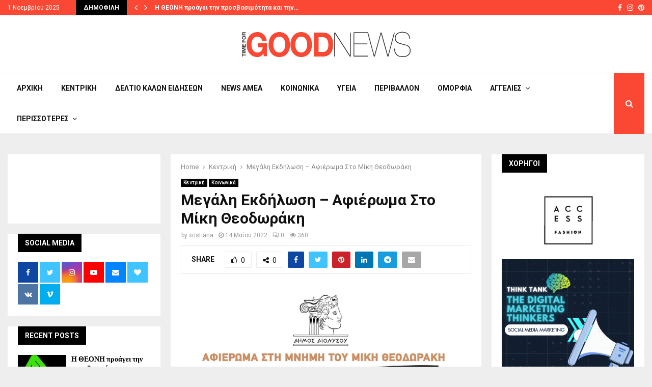

--- FILE ---
content_type: text/html; charset=UTF-8
request_url: https://timeforgoodnews.gr/2022/05/%CE%BC%CE%B5%CE%B3%CE%AC%CE%BB%CE%B7-%CE%B5%CE%BA%CE%B4%CE%AE%CE%BB%CF%89%CF%83%CE%B7-%CE%B1%CF%86%CE%B9%CE%AD%CF%81%CF%89%CE%BC%CE%B1-%CF%83%CF%84%CE%BF-%CE%BC%CE%AF%CE%BA%CE%B7-%CE%B8-2/
body_size: 28333
content:
<!DOCTYPE html>
<html lang="el">
<head>
	<meta charset="UTF-8">
		<meta name="viewport" content="width=device-width, initial-scale=1">
		<link rel="profile" href="http://gmpg.org/xfn/11">
	<meta name='robots' content='index, follow, max-image-preview:large, max-snippet:-1, max-video-preview:-1' />
	<style>img:is([sizes="auto" i], [sizes^="auto," i]) { contain-intrinsic-size: 3000px 1500px }</style>
	
	<!-- This site is optimized with the Yoast SEO plugin v25.5 - https://yoast.com/wordpress/plugins/seo/ -->
	<title>Μεγάλη Εκδήλωση – Αφιέρωμα Στο Μίκη Θεοδωράκη - Time For Good News</title>
	<link rel="canonical" href="https://timeforgoodnews.gr/2022/05/μεγάλη-εκδήλωση-αφιέρωμα-στο-μίκη-θ-2/" />
	<meta property="og:locale" content="el_GR" />
	<meta property="og:type" content="article" />
	<meta property="og:title" content="Μεγάλη Εκδήλωση – Αφιέρωμα Στο Μίκη Θεοδωράκη - Time For Good News" />
	<meta property="og:description" content="14/5/2022 Ο Δήμος Διονύσου σε συνδιοργάνωση με τη Δημοτική Βιβλιοθήκη σας προσκαλεί σε εκδήλωση στη μνήμη του μεγάλου μας δημιουργού Μίκη Θεοδωράκη, την Κυριακή 15 Μαΐου &amp; ώρα 18.30 (Πλατεία Δημοκρατίας, Αγιος Στέφανος). Στο πλαίσιο της εκδήλωσης (ώρα 20.00) θα πραγματοποιηθεί η παρουσίαση του νέου βιβλίου της Μαργαρίτας Θεοδωράκη «Αναμνήσεις..." />
	<meta property="og:url" content="https://timeforgoodnews.gr/2022/05/μεγάλη-εκδήλωση-αφιέρωμα-στο-μίκη-θ-2/" />
	<meta property="og:site_name" content="Time For Good News" />
	<meta property="article:published_time" content="2022-05-13T21:55:31+00:00" />
	<meta property="article:modified_time" content="2022-05-13T21:55:36+00:00" />
	<meta property="og:image" content="https://timeforgoodnews.gr/wp-content/uploads/2022/05/in-2-2022-05-10T123455.648.jpg" />
	<meta property="og:image:width" content="750" />
	<meta property="og:image:height" content="1061" />
	<meta property="og:image:type" content="image/jpeg" />
	<meta name="author" content="xristiana" />
	<meta name="twitter:card" content="summary_large_image" />
	<meta name="twitter:label1" content="Συντάχθηκε από" />
	<meta name="twitter:data1" content="xristiana" />
	<script type="application/ld+json" class="yoast-schema-graph">{"@context":"https://schema.org","@graph":[{"@type":"Article","@id":"https://timeforgoodnews.gr/2022/05/%ce%bc%ce%b5%ce%b3%ce%ac%ce%bb%ce%b7-%ce%b5%ce%ba%ce%b4%ce%ae%ce%bb%cf%89%cf%83%ce%b7-%ce%b1%cf%86%ce%b9%ce%ad%cf%81%cf%89%ce%bc%ce%b1-%cf%83%cf%84%ce%bf-%ce%bc%ce%af%ce%ba%ce%b7-%ce%b8-2/#article","isPartOf":{"@id":"https://timeforgoodnews.gr/2022/05/%ce%bc%ce%b5%ce%b3%ce%ac%ce%bb%ce%b7-%ce%b5%ce%ba%ce%b4%ce%ae%ce%bb%cf%89%cf%83%ce%b7-%ce%b1%cf%86%ce%b9%ce%ad%cf%81%cf%89%ce%bc%ce%b1-%cf%83%cf%84%ce%bf-%ce%bc%ce%af%ce%ba%ce%b7-%ce%b8-2/"},"author":{"name":"xristiana","@id":"https://timeforgoodnews.gr/#/schema/person/b3fe4de6ba98cabd7d952671a60fdd5a"},"headline":"Μεγάλη Εκδήλωση – Αφιέρωμα Στο Μίκη Θεοδωράκη","datePublished":"2022-05-13T21:55:31+00:00","dateModified":"2022-05-13T21:55:36+00:00","mainEntityOfPage":{"@id":"https://timeforgoodnews.gr/2022/05/%ce%bc%ce%b5%ce%b3%ce%ac%ce%bb%ce%b7-%ce%b5%ce%ba%ce%b4%ce%ae%ce%bb%cf%89%cf%83%ce%b7-%ce%b1%cf%86%ce%b9%ce%ad%cf%81%cf%89%ce%bc%ce%b1-%cf%83%cf%84%ce%bf-%ce%bc%ce%af%ce%ba%ce%b7-%ce%b8-2/"},"wordCount":5,"publisher":{"@id":"https://timeforgoodnews.gr/#organization"},"image":{"@id":"https://timeforgoodnews.gr/2022/05/%ce%bc%ce%b5%ce%b3%ce%ac%ce%bb%ce%b7-%ce%b5%ce%ba%ce%b4%ce%ae%ce%bb%cf%89%cf%83%ce%b7-%ce%b1%cf%86%ce%b9%ce%ad%cf%81%cf%89%ce%bc%ce%b1-%cf%83%cf%84%ce%bf-%ce%bc%ce%af%ce%ba%ce%b7-%ce%b8-2/#primaryimage"},"thumbnailUrl":"https://timeforgoodnews.gr/wp-content/uploads/2022/05/in-2-2022-05-10T123455.648.jpg","articleSection":["Κεντρική","Κοινωνικά"],"inLanguage":"el"},{"@type":"WebPage","@id":"https://timeforgoodnews.gr/2022/05/%ce%bc%ce%b5%ce%b3%ce%ac%ce%bb%ce%b7-%ce%b5%ce%ba%ce%b4%ce%ae%ce%bb%cf%89%cf%83%ce%b7-%ce%b1%cf%86%ce%b9%ce%ad%cf%81%cf%89%ce%bc%ce%b1-%cf%83%cf%84%ce%bf-%ce%bc%ce%af%ce%ba%ce%b7-%ce%b8-2/","url":"https://timeforgoodnews.gr/2022/05/%ce%bc%ce%b5%ce%b3%ce%ac%ce%bb%ce%b7-%ce%b5%ce%ba%ce%b4%ce%ae%ce%bb%cf%89%cf%83%ce%b7-%ce%b1%cf%86%ce%b9%ce%ad%cf%81%cf%89%ce%bc%ce%b1-%cf%83%cf%84%ce%bf-%ce%bc%ce%af%ce%ba%ce%b7-%ce%b8-2/","name":"Μεγάλη Εκδήλωση – Αφιέρωμα Στο Μίκη Θεοδωράκη - Time For Good News","isPartOf":{"@id":"https://timeforgoodnews.gr/#website"},"primaryImageOfPage":{"@id":"https://timeforgoodnews.gr/2022/05/%ce%bc%ce%b5%ce%b3%ce%ac%ce%bb%ce%b7-%ce%b5%ce%ba%ce%b4%ce%ae%ce%bb%cf%89%cf%83%ce%b7-%ce%b1%cf%86%ce%b9%ce%ad%cf%81%cf%89%ce%bc%ce%b1-%cf%83%cf%84%ce%bf-%ce%bc%ce%af%ce%ba%ce%b7-%ce%b8-2/#primaryimage"},"image":{"@id":"https://timeforgoodnews.gr/2022/05/%ce%bc%ce%b5%ce%b3%ce%ac%ce%bb%ce%b7-%ce%b5%ce%ba%ce%b4%ce%ae%ce%bb%cf%89%cf%83%ce%b7-%ce%b1%cf%86%ce%b9%ce%ad%cf%81%cf%89%ce%bc%ce%b1-%cf%83%cf%84%ce%bf-%ce%bc%ce%af%ce%ba%ce%b7-%ce%b8-2/#primaryimage"},"thumbnailUrl":"https://timeforgoodnews.gr/wp-content/uploads/2022/05/in-2-2022-05-10T123455.648.jpg","datePublished":"2022-05-13T21:55:31+00:00","dateModified":"2022-05-13T21:55:36+00:00","breadcrumb":{"@id":"https://timeforgoodnews.gr/2022/05/%ce%bc%ce%b5%ce%b3%ce%ac%ce%bb%ce%b7-%ce%b5%ce%ba%ce%b4%ce%ae%ce%bb%cf%89%cf%83%ce%b7-%ce%b1%cf%86%ce%b9%ce%ad%cf%81%cf%89%ce%bc%ce%b1-%cf%83%cf%84%ce%bf-%ce%bc%ce%af%ce%ba%ce%b7-%ce%b8-2/#breadcrumb"},"inLanguage":"el","potentialAction":[{"@type":"ReadAction","target":["https://timeforgoodnews.gr/2022/05/%ce%bc%ce%b5%ce%b3%ce%ac%ce%bb%ce%b7-%ce%b5%ce%ba%ce%b4%ce%ae%ce%bb%cf%89%cf%83%ce%b7-%ce%b1%cf%86%ce%b9%ce%ad%cf%81%cf%89%ce%bc%ce%b1-%cf%83%cf%84%ce%bf-%ce%bc%ce%af%ce%ba%ce%b7-%ce%b8-2/"]}]},{"@type":"ImageObject","inLanguage":"el","@id":"https://timeforgoodnews.gr/2022/05/%ce%bc%ce%b5%ce%b3%ce%ac%ce%bb%ce%b7-%ce%b5%ce%ba%ce%b4%ce%ae%ce%bb%cf%89%cf%83%ce%b7-%ce%b1%cf%86%ce%b9%ce%ad%cf%81%cf%89%ce%bc%ce%b1-%cf%83%cf%84%ce%bf-%ce%bc%ce%af%ce%ba%ce%b7-%ce%b8-2/#primaryimage","url":"https://timeforgoodnews.gr/wp-content/uploads/2022/05/in-2-2022-05-10T123455.648.jpg","contentUrl":"https://timeforgoodnews.gr/wp-content/uploads/2022/05/in-2-2022-05-10T123455.648.jpg","width":750,"height":1061},{"@type":"BreadcrumbList","@id":"https://timeforgoodnews.gr/2022/05/%ce%bc%ce%b5%ce%b3%ce%ac%ce%bb%ce%b7-%ce%b5%ce%ba%ce%b4%ce%ae%ce%bb%cf%89%cf%83%ce%b7-%ce%b1%cf%86%ce%b9%ce%ad%cf%81%cf%89%ce%bc%ce%b1-%cf%83%cf%84%ce%bf-%ce%bc%ce%af%ce%ba%ce%b7-%ce%b8-2/#breadcrumb","itemListElement":[{"@type":"ListItem","position":1,"name":"Home","item":"https://timeforgoodnews.gr/"},{"@type":"ListItem","position":2,"name":"Blog","item":"https://timeforgoodnews.gr/blog/"},{"@type":"ListItem","position":3,"name":"Μεγάλη Εκδήλωση – Αφιέρωμα Στο Μίκη Θεοδωράκη"}]},{"@type":"WebSite","@id":"https://timeforgoodnews.gr/#website","url":"https://timeforgoodnews.gr/","name":"Time For Good News","description":"Time For Good News","publisher":{"@id":"https://timeforgoodnews.gr/#organization"},"potentialAction":[{"@type":"SearchAction","target":{"@type":"EntryPoint","urlTemplate":"https://timeforgoodnews.gr/?s={search_term_string}"},"query-input":{"@type":"PropertyValueSpecification","valueRequired":true,"valueName":"search_term_string"}}],"inLanguage":"el"},{"@type":"Organization","@id":"https://timeforgoodnews.gr/#organization","name":"Time For Good News","url":"https://timeforgoodnews.gr/","logo":{"@type":"ImageObject","inLanguage":"el","@id":"https://timeforgoodnews.gr/#/schema/logo/image/","url":"https://timeforgoodnews.gr/wp-content/uploads/2019/11/logo.png","contentUrl":"https://timeforgoodnews.gr/wp-content/uploads/2019/11/logo.png","width":335,"height":53,"caption":"Time For Good News"},"image":{"@id":"https://timeforgoodnews.gr/#/schema/logo/image/"}},{"@type":"Person","@id":"https://timeforgoodnews.gr/#/schema/person/b3fe4de6ba98cabd7d952671a60fdd5a","name":"xristiana","image":{"@type":"ImageObject","inLanguage":"el","@id":"https://timeforgoodnews.gr/#/schema/person/image/","url":"https://secure.gravatar.com/avatar/d3d2d395260f1b35940d350bf440c2423b08104c4eeaad552945ba27d089f111?s=96&d=mm&r=g","contentUrl":"https://secure.gravatar.com/avatar/d3d2d395260f1b35940d350bf440c2423b08104c4eeaad552945ba27d089f111?s=96&d=mm&r=g","caption":"xristiana"},"url":"https://timeforgoodnews.gr/author/xristiana/"}]}</script>
	<!-- / Yoast SEO plugin. -->


<link rel='dns-prefetch' href='//platform-api.sharethis.com' />
<link rel='dns-prefetch' href='//www.googletagmanager.com' />
<link rel='dns-prefetch' href='//fonts.googleapis.com' />
<link rel="alternate" type="application/rss+xml" title="Ροή RSS &raquo; Time For Good News" href="https://timeforgoodnews.gr/feed/" />
<script type="text/javascript">
/* <![CDATA[ */
window._wpemojiSettings = {"baseUrl":"https:\/\/s.w.org\/images\/core\/emoji\/16.0.1\/72x72\/","ext":".png","svgUrl":"https:\/\/s.w.org\/images\/core\/emoji\/16.0.1\/svg\/","svgExt":".svg","source":{"concatemoji":"https:\/\/timeforgoodnews.gr\/wp-includes\/js\/wp-emoji-release.min.js?ver=6.8.3"}};
/*! This file is auto-generated */
!function(s,n){var o,i,e;function c(e){try{var t={supportTests:e,timestamp:(new Date).valueOf()};sessionStorage.setItem(o,JSON.stringify(t))}catch(e){}}function p(e,t,n){e.clearRect(0,0,e.canvas.width,e.canvas.height),e.fillText(t,0,0);var t=new Uint32Array(e.getImageData(0,0,e.canvas.width,e.canvas.height).data),a=(e.clearRect(0,0,e.canvas.width,e.canvas.height),e.fillText(n,0,0),new Uint32Array(e.getImageData(0,0,e.canvas.width,e.canvas.height).data));return t.every(function(e,t){return e===a[t]})}function u(e,t){e.clearRect(0,0,e.canvas.width,e.canvas.height),e.fillText(t,0,0);for(var n=e.getImageData(16,16,1,1),a=0;a<n.data.length;a++)if(0!==n.data[a])return!1;return!0}function f(e,t,n,a){switch(t){case"flag":return n(e,"\ud83c\udff3\ufe0f\u200d\u26a7\ufe0f","\ud83c\udff3\ufe0f\u200b\u26a7\ufe0f")?!1:!n(e,"\ud83c\udde8\ud83c\uddf6","\ud83c\udde8\u200b\ud83c\uddf6")&&!n(e,"\ud83c\udff4\udb40\udc67\udb40\udc62\udb40\udc65\udb40\udc6e\udb40\udc67\udb40\udc7f","\ud83c\udff4\u200b\udb40\udc67\u200b\udb40\udc62\u200b\udb40\udc65\u200b\udb40\udc6e\u200b\udb40\udc67\u200b\udb40\udc7f");case"emoji":return!a(e,"\ud83e\udedf")}return!1}function g(e,t,n,a){var r="undefined"!=typeof WorkerGlobalScope&&self instanceof WorkerGlobalScope?new OffscreenCanvas(300,150):s.createElement("canvas"),o=r.getContext("2d",{willReadFrequently:!0}),i=(o.textBaseline="top",o.font="600 32px Arial",{});return e.forEach(function(e){i[e]=t(o,e,n,a)}),i}function t(e){var t=s.createElement("script");t.src=e,t.defer=!0,s.head.appendChild(t)}"undefined"!=typeof Promise&&(o="wpEmojiSettingsSupports",i=["flag","emoji"],n.supports={everything:!0,everythingExceptFlag:!0},e=new Promise(function(e){s.addEventListener("DOMContentLoaded",e,{once:!0})}),new Promise(function(t){var n=function(){try{var e=JSON.parse(sessionStorage.getItem(o));if("object"==typeof e&&"number"==typeof e.timestamp&&(new Date).valueOf()<e.timestamp+604800&&"object"==typeof e.supportTests)return e.supportTests}catch(e){}return null}();if(!n){if("undefined"!=typeof Worker&&"undefined"!=typeof OffscreenCanvas&&"undefined"!=typeof URL&&URL.createObjectURL&&"undefined"!=typeof Blob)try{var e="postMessage("+g.toString()+"("+[JSON.stringify(i),f.toString(),p.toString(),u.toString()].join(",")+"));",a=new Blob([e],{type:"text/javascript"}),r=new Worker(URL.createObjectURL(a),{name:"wpTestEmojiSupports"});return void(r.onmessage=function(e){c(n=e.data),r.terminate(),t(n)})}catch(e){}c(n=g(i,f,p,u))}t(n)}).then(function(e){for(var t in e)n.supports[t]=e[t],n.supports.everything=n.supports.everything&&n.supports[t],"flag"!==t&&(n.supports.everythingExceptFlag=n.supports.everythingExceptFlag&&n.supports[t]);n.supports.everythingExceptFlag=n.supports.everythingExceptFlag&&!n.supports.flag,n.DOMReady=!1,n.readyCallback=function(){n.DOMReady=!0}}).then(function(){return e}).then(function(){var e;n.supports.everything||(n.readyCallback(),(e=n.source||{}).concatemoji?t(e.concatemoji):e.wpemoji&&e.twemoji&&(t(e.twemoji),t(e.wpemoji)))}))}((window,document),window._wpemojiSettings);
/* ]]> */
</script>
<style id='wp-emoji-styles-inline-css' type='text/css'>

	img.wp-smiley, img.emoji {
		display: inline !important;
		border: none !important;
		box-shadow: none !important;
		height: 1em !important;
		width: 1em !important;
		margin: 0 0.07em !important;
		vertical-align: -0.1em !important;
		background: none !important;
		padding: 0 !important;
	}
</style>
<link rel='stylesheet' id='wp-block-library-css' href='https://timeforgoodnews.gr/wp-includes/css/dist/block-library/style.min.css?ver=6.8.3' type='text/css' media='all' />
<style id='wp-block-library-theme-inline-css' type='text/css'>
.wp-block-audio :where(figcaption){color:#555;font-size:13px;text-align:center}.is-dark-theme .wp-block-audio :where(figcaption){color:#ffffffa6}.wp-block-audio{margin:0 0 1em}.wp-block-code{border:1px solid #ccc;border-radius:4px;font-family:Menlo,Consolas,monaco,monospace;padding:.8em 1em}.wp-block-embed :where(figcaption){color:#555;font-size:13px;text-align:center}.is-dark-theme .wp-block-embed :where(figcaption){color:#ffffffa6}.wp-block-embed{margin:0 0 1em}.blocks-gallery-caption{color:#555;font-size:13px;text-align:center}.is-dark-theme .blocks-gallery-caption{color:#ffffffa6}:root :where(.wp-block-image figcaption){color:#555;font-size:13px;text-align:center}.is-dark-theme :root :where(.wp-block-image figcaption){color:#ffffffa6}.wp-block-image{margin:0 0 1em}.wp-block-pullquote{border-bottom:4px solid;border-top:4px solid;color:currentColor;margin-bottom:1.75em}.wp-block-pullquote cite,.wp-block-pullquote footer,.wp-block-pullquote__citation{color:currentColor;font-size:.8125em;font-style:normal;text-transform:uppercase}.wp-block-quote{border-left:.25em solid;margin:0 0 1.75em;padding-left:1em}.wp-block-quote cite,.wp-block-quote footer{color:currentColor;font-size:.8125em;font-style:normal;position:relative}.wp-block-quote:where(.has-text-align-right){border-left:none;border-right:.25em solid;padding-left:0;padding-right:1em}.wp-block-quote:where(.has-text-align-center){border:none;padding-left:0}.wp-block-quote.is-large,.wp-block-quote.is-style-large,.wp-block-quote:where(.is-style-plain){border:none}.wp-block-search .wp-block-search__label{font-weight:700}.wp-block-search__button{border:1px solid #ccc;padding:.375em .625em}:where(.wp-block-group.has-background){padding:1.25em 2.375em}.wp-block-separator.has-css-opacity{opacity:.4}.wp-block-separator{border:none;border-bottom:2px solid;margin-left:auto;margin-right:auto}.wp-block-separator.has-alpha-channel-opacity{opacity:1}.wp-block-separator:not(.is-style-wide):not(.is-style-dots){width:100px}.wp-block-separator.has-background:not(.is-style-dots){border-bottom:none;height:1px}.wp-block-separator.has-background:not(.is-style-wide):not(.is-style-dots){height:2px}.wp-block-table{margin:0 0 1em}.wp-block-table td,.wp-block-table th{word-break:normal}.wp-block-table :where(figcaption){color:#555;font-size:13px;text-align:center}.is-dark-theme .wp-block-table :where(figcaption){color:#ffffffa6}.wp-block-video :where(figcaption){color:#555;font-size:13px;text-align:center}.is-dark-theme .wp-block-video :where(figcaption){color:#ffffffa6}.wp-block-video{margin:0 0 1em}:root :where(.wp-block-template-part.has-background){margin-bottom:0;margin-top:0;padding:1.25em 2.375em}
</style>
<style id='classic-theme-styles-inline-css' type='text/css'>
/*! This file is auto-generated */
.wp-block-button__link{color:#fff;background-color:#32373c;border-radius:9999px;box-shadow:none;text-decoration:none;padding:calc(.667em + 2px) calc(1.333em + 2px);font-size:1.125em}.wp-block-file__button{background:#32373c;color:#fff;text-decoration:none}
</style>
<style id='global-styles-inline-css' type='text/css'>
:root{--wp--preset--aspect-ratio--square: 1;--wp--preset--aspect-ratio--4-3: 4/3;--wp--preset--aspect-ratio--3-4: 3/4;--wp--preset--aspect-ratio--3-2: 3/2;--wp--preset--aspect-ratio--2-3: 2/3;--wp--preset--aspect-ratio--16-9: 16/9;--wp--preset--aspect-ratio--9-16: 9/16;--wp--preset--color--black: #000000;--wp--preset--color--cyan-bluish-gray: #abb8c3;--wp--preset--color--white: #ffffff;--wp--preset--color--pale-pink: #f78da7;--wp--preset--color--vivid-red: #cf2e2e;--wp--preset--color--luminous-vivid-orange: #ff6900;--wp--preset--color--luminous-vivid-amber: #fcb900;--wp--preset--color--light-green-cyan: #7bdcb5;--wp--preset--color--vivid-green-cyan: #00d084;--wp--preset--color--pale-cyan-blue: #8ed1fc;--wp--preset--color--vivid-cyan-blue: #0693e3;--wp--preset--color--vivid-purple: #9b51e0;--wp--preset--gradient--vivid-cyan-blue-to-vivid-purple: linear-gradient(135deg,rgba(6,147,227,1) 0%,rgb(155,81,224) 100%);--wp--preset--gradient--light-green-cyan-to-vivid-green-cyan: linear-gradient(135deg,rgb(122,220,180) 0%,rgb(0,208,130) 100%);--wp--preset--gradient--luminous-vivid-amber-to-luminous-vivid-orange: linear-gradient(135deg,rgba(252,185,0,1) 0%,rgba(255,105,0,1) 100%);--wp--preset--gradient--luminous-vivid-orange-to-vivid-red: linear-gradient(135deg,rgba(255,105,0,1) 0%,rgb(207,46,46) 100%);--wp--preset--gradient--very-light-gray-to-cyan-bluish-gray: linear-gradient(135deg,rgb(238,238,238) 0%,rgb(169,184,195) 100%);--wp--preset--gradient--cool-to-warm-spectrum: linear-gradient(135deg,rgb(74,234,220) 0%,rgb(151,120,209) 20%,rgb(207,42,186) 40%,rgb(238,44,130) 60%,rgb(251,105,98) 80%,rgb(254,248,76) 100%);--wp--preset--gradient--blush-light-purple: linear-gradient(135deg,rgb(255,206,236) 0%,rgb(152,150,240) 100%);--wp--preset--gradient--blush-bordeaux: linear-gradient(135deg,rgb(254,205,165) 0%,rgb(254,45,45) 50%,rgb(107,0,62) 100%);--wp--preset--gradient--luminous-dusk: linear-gradient(135deg,rgb(255,203,112) 0%,rgb(199,81,192) 50%,rgb(65,88,208) 100%);--wp--preset--gradient--pale-ocean: linear-gradient(135deg,rgb(255,245,203) 0%,rgb(182,227,212) 50%,rgb(51,167,181) 100%);--wp--preset--gradient--electric-grass: linear-gradient(135deg,rgb(202,248,128) 0%,rgb(113,206,126) 100%);--wp--preset--gradient--midnight: linear-gradient(135deg,rgb(2,3,129) 0%,rgb(40,116,252) 100%);--wp--preset--font-size--small: 14px;--wp--preset--font-size--medium: 20px;--wp--preset--font-size--large: 32px;--wp--preset--font-size--x-large: 42px;--wp--preset--font-size--normal: 16px;--wp--preset--font-size--huge: 42px;--wp--preset--spacing--20: 0.44rem;--wp--preset--spacing--30: 0.67rem;--wp--preset--spacing--40: 1rem;--wp--preset--spacing--50: 1.5rem;--wp--preset--spacing--60: 2.25rem;--wp--preset--spacing--70: 3.38rem;--wp--preset--spacing--80: 5.06rem;--wp--preset--shadow--natural: 6px 6px 9px rgba(0, 0, 0, 0.2);--wp--preset--shadow--deep: 12px 12px 50px rgba(0, 0, 0, 0.4);--wp--preset--shadow--sharp: 6px 6px 0px rgba(0, 0, 0, 0.2);--wp--preset--shadow--outlined: 6px 6px 0px -3px rgba(255, 255, 255, 1), 6px 6px rgba(0, 0, 0, 1);--wp--preset--shadow--crisp: 6px 6px 0px rgba(0, 0, 0, 1);}:where(.is-layout-flex){gap: 0.5em;}:where(.is-layout-grid){gap: 0.5em;}body .is-layout-flex{display: flex;}.is-layout-flex{flex-wrap: wrap;align-items: center;}.is-layout-flex > :is(*, div){margin: 0;}body .is-layout-grid{display: grid;}.is-layout-grid > :is(*, div){margin: 0;}:where(.wp-block-columns.is-layout-flex){gap: 2em;}:where(.wp-block-columns.is-layout-grid){gap: 2em;}:where(.wp-block-post-template.is-layout-flex){gap: 1.25em;}:where(.wp-block-post-template.is-layout-grid){gap: 1.25em;}.has-black-color{color: var(--wp--preset--color--black) !important;}.has-cyan-bluish-gray-color{color: var(--wp--preset--color--cyan-bluish-gray) !important;}.has-white-color{color: var(--wp--preset--color--white) !important;}.has-pale-pink-color{color: var(--wp--preset--color--pale-pink) !important;}.has-vivid-red-color{color: var(--wp--preset--color--vivid-red) !important;}.has-luminous-vivid-orange-color{color: var(--wp--preset--color--luminous-vivid-orange) !important;}.has-luminous-vivid-amber-color{color: var(--wp--preset--color--luminous-vivid-amber) !important;}.has-light-green-cyan-color{color: var(--wp--preset--color--light-green-cyan) !important;}.has-vivid-green-cyan-color{color: var(--wp--preset--color--vivid-green-cyan) !important;}.has-pale-cyan-blue-color{color: var(--wp--preset--color--pale-cyan-blue) !important;}.has-vivid-cyan-blue-color{color: var(--wp--preset--color--vivid-cyan-blue) !important;}.has-vivid-purple-color{color: var(--wp--preset--color--vivid-purple) !important;}.has-black-background-color{background-color: var(--wp--preset--color--black) !important;}.has-cyan-bluish-gray-background-color{background-color: var(--wp--preset--color--cyan-bluish-gray) !important;}.has-white-background-color{background-color: var(--wp--preset--color--white) !important;}.has-pale-pink-background-color{background-color: var(--wp--preset--color--pale-pink) !important;}.has-vivid-red-background-color{background-color: var(--wp--preset--color--vivid-red) !important;}.has-luminous-vivid-orange-background-color{background-color: var(--wp--preset--color--luminous-vivid-orange) !important;}.has-luminous-vivid-amber-background-color{background-color: var(--wp--preset--color--luminous-vivid-amber) !important;}.has-light-green-cyan-background-color{background-color: var(--wp--preset--color--light-green-cyan) !important;}.has-vivid-green-cyan-background-color{background-color: var(--wp--preset--color--vivid-green-cyan) !important;}.has-pale-cyan-blue-background-color{background-color: var(--wp--preset--color--pale-cyan-blue) !important;}.has-vivid-cyan-blue-background-color{background-color: var(--wp--preset--color--vivid-cyan-blue) !important;}.has-vivid-purple-background-color{background-color: var(--wp--preset--color--vivid-purple) !important;}.has-black-border-color{border-color: var(--wp--preset--color--black) !important;}.has-cyan-bluish-gray-border-color{border-color: var(--wp--preset--color--cyan-bluish-gray) !important;}.has-white-border-color{border-color: var(--wp--preset--color--white) !important;}.has-pale-pink-border-color{border-color: var(--wp--preset--color--pale-pink) !important;}.has-vivid-red-border-color{border-color: var(--wp--preset--color--vivid-red) !important;}.has-luminous-vivid-orange-border-color{border-color: var(--wp--preset--color--luminous-vivid-orange) !important;}.has-luminous-vivid-amber-border-color{border-color: var(--wp--preset--color--luminous-vivid-amber) !important;}.has-light-green-cyan-border-color{border-color: var(--wp--preset--color--light-green-cyan) !important;}.has-vivid-green-cyan-border-color{border-color: var(--wp--preset--color--vivid-green-cyan) !important;}.has-pale-cyan-blue-border-color{border-color: var(--wp--preset--color--pale-cyan-blue) !important;}.has-vivid-cyan-blue-border-color{border-color: var(--wp--preset--color--vivid-cyan-blue) !important;}.has-vivid-purple-border-color{border-color: var(--wp--preset--color--vivid-purple) !important;}.has-vivid-cyan-blue-to-vivid-purple-gradient-background{background: var(--wp--preset--gradient--vivid-cyan-blue-to-vivid-purple) !important;}.has-light-green-cyan-to-vivid-green-cyan-gradient-background{background: var(--wp--preset--gradient--light-green-cyan-to-vivid-green-cyan) !important;}.has-luminous-vivid-amber-to-luminous-vivid-orange-gradient-background{background: var(--wp--preset--gradient--luminous-vivid-amber-to-luminous-vivid-orange) !important;}.has-luminous-vivid-orange-to-vivid-red-gradient-background{background: var(--wp--preset--gradient--luminous-vivid-orange-to-vivid-red) !important;}.has-very-light-gray-to-cyan-bluish-gray-gradient-background{background: var(--wp--preset--gradient--very-light-gray-to-cyan-bluish-gray) !important;}.has-cool-to-warm-spectrum-gradient-background{background: var(--wp--preset--gradient--cool-to-warm-spectrum) !important;}.has-blush-light-purple-gradient-background{background: var(--wp--preset--gradient--blush-light-purple) !important;}.has-blush-bordeaux-gradient-background{background: var(--wp--preset--gradient--blush-bordeaux) !important;}.has-luminous-dusk-gradient-background{background: var(--wp--preset--gradient--luminous-dusk) !important;}.has-pale-ocean-gradient-background{background: var(--wp--preset--gradient--pale-ocean) !important;}.has-electric-grass-gradient-background{background: var(--wp--preset--gradient--electric-grass) !important;}.has-midnight-gradient-background{background: var(--wp--preset--gradient--midnight) !important;}.has-small-font-size{font-size: var(--wp--preset--font-size--small) !important;}.has-medium-font-size{font-size: var(--wp--preset--font-size--medium) !important;}.has-large-font-size{font-size: var(--wp--preset--font-size--large) !important;}.has-x-large-font-size{font-size: var(--wp--preset--font-size--x-large) !important;}
:where(.wp-block-post-template.is-layout-flex){gap: 1.25em;}:where(.wp-block-post-template.is-layout-grid){gap: 1.25em;}
:where(.wp-block-columns.is-layout-flex){gap: 2em;}:where(.wp-block-columns.is-layout-grid){gap: 2em;}
:root :where(.wp-block-pullquote){font-size: 1.5em;line-height: 1.6;}
</style>
<link rel='stylesheet' id='contact-form-7-css' href='https://timeforgoodnews.gr/wp-content/plugins/contact-form-7/includes/css/styles.css?ver=6.1' type='text/css' media='all' />
<link rel='stylesheet' id='pencisc-css' href='https://timeforgoodnews.gr/wp-content/plugins/penci-framework/assets/css/single-shortcode.css?ver=6.8.3' type='text/css' media='all' />
<link rel='stylesheet' id='penci-oswald-css' href='//fonts.googleapis.com/css?family=Oswald%3A400&#038;ver=6.8.3' type='text/css' media='all' />
<link rel='stylesheet' id='penci-font-awesome-css' href='https://timeforgoodnews.gr/wp-content/themes/pennews/css/font-awesome.min.css?ver=4.5.2' type='text/css' media='all' />
<link rel='stylesheet' id='penci-fonts-css' href='//fonts.googleapis.com/css?family=Roboto%3A300%2C300italic%2C400%2C400italic%2C500%2C500italic%2C700%2C700italic%2C800%2C800italic%7CMukta+Vaani%3A300%2C300italic%2C400%2C400italic%2C500%2C500italic%2C700%2C700italic%2C800%2C800italic%7COswald%3A300%2C300italic%2C400%2C400italic%2C500%2C500italic%2C700%2C700italic%2C800%2C800italic%7CTeko%3A300%2C300italic%2C400%2C400italic%2C500%2C500italic%2C700%2C700italic%2C800%2C800italic%3A300%2C300italic%2C400%2C400italic%2C500%2C500italic%2C700%2C700italic%2C800%2C800italic%26subset%3Dcyrillic%2Ccyrillic-ext%2Cgreek%2Cgreek-ext%2Clatin-ext' type='text/css' media='all' />
<link rel='stylesheet' id='penci-portfolio-css' href='https://timeforgoodnews.gr/wp-content/themes/pennews/css/portfolio.css?ver=6.6.5' type='text/css' media='all' />
<link rel='stylesheet' id='penci-recipe-css' href='https://timeforgoodnews.gr/wp-content/themes/pennews/css/recipe.css?ver=6.6.5' type='text/css' media='all' />
<link rel='stylesheet' id='penci-review-css' href='https://timeforgoodnews.gr/wp-content/themes/pennews/css/review.css?ver=6.6.5' type='text/css' media='all' />
<link rel='stylesheet' id='penci-style-css' href='https://timeforgoodnews.gr/wp-content/themes/pennews/style.css?ver=6.6.5' type='text/css' media='all' />
<style id='penci-style-inline-css' type='text/css'>
.penci-block-vc.style-title-13:not(.footer-widget).style-title-center .penci-block-heading {border-right: 10px solid transparent; border-left: 10px solid transparent; }.site-branding h1, .site-branding h2 {margin: 0;}.penci-schema-markup { display: none !important; }.penci-entry-media .twitter-video { max-width: none !important; margin: 0 !important; }.penci-entry-media .fb-video { margin-bottom: 0; }.penci-entry-media .post-format-meta > iframe { vertical-align: top; }.penci-single-style-6 .penci-entry-media-top.penci-video-format-dailymotion:after, .penci-single-style-6 .penci-entry-media-top.penci-video-format-facebook:after, .penci-single-style-6 .penci-entry-media-top.penci-video-format-vimeo:after, .penci-single-style-6 .penci-entry-media-top.penci-video-format-twitter:after, .penci-single-style-7 .penci-entry-media-top.penci-video-format-dailymotion:after, .penci-single-style-7 .penci-entry-media-top.penci-video-format-facebook:after, .penci-single-style-7 .penci-entry-media-top.penci-video-format-vimeo:after, .penci-single-style-7 .penci-entry-media-top.penci-video-format-twitter:after { content: none; } .penci-single-style-5 .penci-entry-media.penci-video-format-dailymotion:after, .penci-single-style-5 .penci-entry-media.penci-video-format-facebook:after, .penci-single-style-5 .penci-entry-media.penci-video-format-vimeo:after, .penci-single-style-5 .penci-entry-media.penci-video-format-twitter:after { content: none; }@media screen and (max-width: 960px) { .penci-insta-thumb ul.thumbnails.penci_col_5 li, .penci-insta-thumb ul.thumbnails.penci_col_6 li { width: 33.33% !important; } .penci-insta-thumb ul.thumbnails.penci_col_7 li, .penci-insta-thumb ul.thumbnails.penci_col_8 li, .penci-insta-thumb ul.thumbnails.penci_col_9 li, .penci-insta-thumb ul.thumbnails.penci_col_10 li { width: 25% !important; } }.site-header.header--s12 .penci-menu-toggle-wapper,.site-header.header--s12 .header__social-search { flex: 1; }.site-header.header--s5 .site-branding {  padding-right: 0;margin-right: 40px; }.penci-block_37 .penci_post-meta { padding-top: 8px; }.penci-block_37 .penci-post-excerpt + .penci_post-meta { padding-top: 0; }.penci-hide-text-votes { display: none; }.penci-usewr-review {  border-top: 1px solid #ececec; }.penci-review-score {top: 5px; position: relative; }.penci-social-counter.penci-social-counter--style-3 .penci-social__empty a, .penci-social-counter.penci-social-counter--style-4 .penci-social__empty a, .penci-social-counter.penci-social-counter--style-5 .penci-social__empty a, .penci-social-counter.penci-social-counter--style-6 .penci-social__empty a { display: flex; justify-content: center; align-items: center; }.penci-block-error { padding: 0 20px 20px; }@media screen and (min-width: 1240px){ .penci_dis_padding_bw .penci-content-main.penci-col-4:nth-child(3n+2) { padding-right: 15px; padding-left: 15px; }}.bos_searchbox_widget_class.penci-vc-column-1 #flexi_searchbox #b_searchboxInc .b_submitButton_wrapper{ padding-top: 10px; padding-bottom: 10px; }.mfp-image-holder .mfp-close, .mfp-iframe-holder .mfp-close { background: transparent; border-color: transparent; }h1, h2, h3, h4, h5, h6,.error404 .page-title,
		.error404 .penci-block-vc .penci-block__title, .footer__bottom.style-2 .block-title {font-family: 'Roboto', sans-serif}.penci-block-vc .penci-block__title, .penci-menu-hbg .penci-block-vc .penci-block__title, .penci-menu-hbg-widgets .menu-hbg-title{ font-family:'Roboto', sans-serif; }.site-content,.penci-page-style-1 .site-content, 
		.page-template-full-width.penci-block-pagination .site-content,
		.penci-page-style-2 .site-content, .penci-single-style-1 .site-content, 
		.penci-single-style-2 .site-content,.penci-page-style-3 .site-content,
		.penci-single-style-3 .site-content{ margin-top:40px; }.site-content, .page-template-full-width.penci-block-pagination .site-content{ margin-bottom:20px; }.penci-vc_two-sidebar.penci-vc_2sidebar-content.penci-container .penci-wide-content,.penci-vc_two-sidebar.penci-vc_2sidebar-content.penci-container-fluid  .penci-wide-content,.penci-vc_two-sidebar.penci-vc_content-2sidebar.penci-container .penci-wide-content,.penci-vc_two-sidebar.penci-vc_content-2sidebar.penci-container-fluid .penci-wide-content {padding-left: 0 !important;padding-right: 0 !important;}@media screen and (min-width: 1240px){
		.two-sidebar .site-main .penci-container .penci-wide-content,
		.penci-vc_two-sidebar.penci-container .penci-wide-content,
		.penci-vc_two-sidebar.penci-container-fluid .penci-wide-content{ padding-left: 20px!important; padding-right:20px!important;  }}@media screen and (min-width: 1240px){
		 .penci-vc_sidebar-left .penci-content-main,
		 .penci-container-width-1400 .penci-con_innner-sidebar-left .penci_column_inner-main, 
		 .sidebar-left .site-main .penci-wide-content{ padding-left:20px !important;padding-right: 0 !important; }}@media screen and (min-width: 1240px){ 
		 .penci-vc_sidebar-right .penci-content-main,
		 .sidebar-right .site-main .penci-wide-content,
		 .penci-container-width-1400 .penci-con_innner-sidebar-right .penci_column_inner-main { padding-right:20px !important; padding-left:0 !important; }}@media screen and (min-width: 1240px){  .penci-container__content .penci-col-6:nth-child(2n+1), .penci-two-column .penci-container__content .penci-two-column-item:nth-child(2n+1){ padding-right:10px !important; }}@media screen and (min-width: 1240px){  .penci-container__content .penci-col-6:nth-child(2n+2), .penci-two-column .penci-container__content .penci-two-column-item:nth-child(2n+2){ padding-left:10px !important; }}@media screen and (min-width: 1240px){  .penci-container__content .penci-col-4:nth-child(3n+1){ padding-right:10px !important; }}@media screen and (min-width: 1240px){  .penci-container__content .penci-col-4:nth-child(3n+2){ padding-left:10px !important; padding-right:10px !important; }}@media screen and (min-width: 1240px){  .penci-container__content .penci-col-4:nth-child(3n+3){ padding-left:10px !important; }}@media screen and (min-width: 1240px){  .penci-container__content .penci-col-3:nth-child(4n+1){ padding-right:10px !important; }}@media screen and (min-width: 1240px){  .penci-container__content .penci-col-3:nth-child(4n+2),
		.penci-container__content .penci-col-3:nth-child(4n+3){ padding-left:10px !important; padding-right:10px !important; }}@media screen and (min-width: 1240px){  .penci-container__content .penci-col-3:nth-child(4n+4){ padding-left:10px !important; }}@media screen and (min-width: 1240px) {.penci-recipe-index-wrap .penci-recipe-index .penci-recipe-index-item {padding-left: 10px !important;padding-right: 10px !important;}}@media screen and (min-width: 1240px){ 
		 .penci-vc_two-sidebar.penci-vc_content-2sidebar.penci-container .penci-wide-content,
		 .penci-vc_two-sidebar.penci-vc_content-2sidebar.penci-container-fluid .penci-wide-content,
		 .penci-vc_two-sidebar.penci-vc_2sidebar-content.penci-container .penci-wide-content,
		 .penci-vc_two-sidebar.penci-vc_2sidebar-content.penci-container-fluid .penci-wide-content{ max-width: calc( 100% - 640px) !important; }}@media screen and (min-width: 1240px){ 
		 .penci-container-1080.penci-vc_two-sidebar .penci-content-main, 
		 .penci-container-width-1080.penci-vc_two-sidebar .penci-content-main{ max-width: calc( 100% - 640px) !important; }}@media screen and (min-width: 1240px){ .penci-vc_two-sidebar.penci-vc_content-2sidebar.penci-container .widget-area-2,
		 .penci-vc_two-sidebar.penci-vc_content-2sidebar.penci-container-fluid .widget-area-2,
		 .penci-vc_two-sidebar.penci-vc_content-2sidebar.penci-container .widget-area-1, 
		 .penci-vc_two-sidebar.penci-vc_content-2sidebar.penci-container-fluid .widget-area-1{  padding-left:20px !important; width: 320px !important; }}@media screen and (min-width: 1240px){ .penci-vc_two-sidebar.penci-vc_2sidebar-content.penci-container .widget-area-2,
		 .penci-vc_two-sidebar.penci-vc_2sidebar-content.penci-container-fluid .widget-area-2,
		 .penci-vc_two-sidebar.penci-vc_2sidebar-content.penci-container .widget-area-1, 
		 .penci-vc_two-sidebar.penci-vc_2sidebar-content.penci-container-fluid .widget-area-1{  padding-right:20px !important; width: 320px !important; }}.penci-topbar{ background-color:#fb4834 ; }.penci-topbar .topbar__trending .headline-title{ background-color:#000000 ; }.main-navigation a,.mobile-sidebar .primary-menu-mobile li a, .penci-menu-hbg .primary-menu-mobile li a{ font-weight: 700; }.penci-post-related .item-related h4{ font-size:15px; }.penci-block-vc-pag  .penci-archive__list_posts .penci-post-item .entry-title{ font-size:20px; }.penci-portfolio-wrap{ margin-left: 0px; margin-right: 0px; }.penci-portfolio-wrap .portfolio-item{ padding-left: 0px; padding-right: 0px; margin-bottom:0px; }@media( min-width: 768px ) {.penci-sidebar-widgets .penci-block-vc.widget, .penci_dis_padding_bw .penci-sidebar-widgets .penci-block-vc.widget { margin-bottom:20px; } }.penci-menu-hbg-widgets .menu-hbg-title { font-family:'Roboto', sans-serif }
		.woocommerce div.product .related > h2,.woocommerce div.product .upsells > h2,
		.post-title-box .post-box-title,.site-content #respond h3,.site-content .widget-title,
		.site-content .widgettitle,
		body.page-template-full-width.page-paged-2 .site-content .widget.penci-block-vc .penci-block__title,
		body:not( .page-template-full-width ) .site-content .widget.penci-block-vc .penci-block__title{ font-family:'Roboto', sans-serif !important; }.footer__bottom  .footer__logo a{font-family: 'Roboto', sans-serif;}.penci-popup-login-register .penci-login-container{ background-image:url(https://timeforgoodnews.gr/wp-content/uploads/2017/11/bg-login-compressor-1.jpg);background-position:center;background-color:#3f51b5; }.penci-popup-login-register h4{ color:#ffffff ; }.penci-popup-login-register .penci-login-container{ color:#f5f5f5 ; }.penci-login-container .penci-login input[type="text"], .penci-login-container .penci-login input[type=password], .penci-login-container .penci-login input[type="submit"], .penci-login-container .penci-login input[type="email"]{ color:#ffffff ; }.penci-popup-login-register .penci-login-container .penci-login input[type="text"]::-webkit-input-placeholder,.penci-popup-login-register .penci-login-container .penci-login input[type=password]::-webkit-input-placeholder,.penci-popup-login-register .penci-login-container .penci-login input[type="submit"]::-webkit-input-placeholder,.penci-popup-login-register .penci-login-container .penci-login input[type="email"]::-webkit-input-placeholder{ color:#ffffff !important; }.penci-popup-login-register .penci-login-container .penci-login input[type="text"]::-moz-placeholder,.penci-popup-login-register .penci-login-container .penci-login input[type=password]::-moz-placeholder,.penci-popup-login-register .penci-login-container .penci-login input[type="submit"]::-moz-placeholder,.penci-popup-login-register .penci-login-container .penci-login input[type="email"]::-moz-placeholder{ color:#ffffff !important; }.penci-popup-login-register .penci-login-container .penci-login input[type="text"]:-ms-input-placeholder,.penci-popup-login-register .penci-login-container .penci-login input[type=password]:-ms-input-placeholder,.penci-popup-login-register .penci-login-container .penci-login input[type="submit"]:-ms-input-placeholder,.penci-popup-login-register .penci-login-container .penci-login input[type="email"]:-ms-input-placeholder{ color:#ffffff !important; }.penci-popup-login-register .penci-login-container .penci-login input[type="text"]:-moz-placeholder,.penci-popup-login-register .penci-login-container .penci-login input[type=password]:-moz-placeholder,.penci-popup-login-register .penci-login-container .penci-login input[type="submit"]:-moz-placeholder,.penci-popup-login-register .penci-login-container .penci-login input[type="email"]:-moz-placeholder { color:#ffffff !important; }.penci-popup-login-register .penci-login-container .penci-login input[type="text"],
		 .penci-popup-login-register .penci-login-container .penci-login input[type=password],
		 .penci-popup-login-register .penci-login-container .penci-login input[type="submit"],
		 .penci-popup-login-register .penci-login-container .penci-login input[type="email"]{ border-color:#3a66b9 ; }.penci-popup-login-register .penci-login-container a{ color:#ffffff ; }.penci-popup-login-register .penci-login-container a:hover{ color:#ffffff ; }.penci-popup-login-register .penci-login-container .penci-login input[type="submit"]:hover{ background-color:#313131 ; }.main-navigation > ul:not(.children) > li:hover > a,.main-navigation > ul:not(.children) > li:active > a,.main-navigation > ul:not(.children) > li.current-category-ancestor > a,.main-navigation > ul:not(.children) > li.current-menu-ancestor > a,.main-navigation > ul:not(.children) > li.current-menu-item > a,.site-header.header--s11 .main-navigation.penci_enable_line_menu .menu > li:hover > a,.site-header.header--s11 .main-navigation.penci_enable_line_menu .menu > li:active > a,.site-header.header--s11 .main-navigation.penci_enable_line_menu .menu > li.current-category-ancestor > a,.site-header.header--s11 .main-navigation.penci_enable_line_menu .menu > li.current-menu-ancestor > a,.site-header.header--s11 .main-navigation.penci_enable_line_menu .menu > li.current-menu-item > a,.main-navigation ul.menu > li > a:hover{ background-color: #fb4834 }.main-navigation > ul:not(.children) > li.highlight-button > a{ background-color: #fb4834; }.main-navigation > ul:not(.children) > li.highlight-button:hover > a,.main-navigation > ul:not(.children) > li.highlight-button:active > a,.main-navigation > ul:not(.children) > li.highlight-button.current-category-ancestor > a,.main-navigation > ul:not(.children) > li.highlight-button.current-menu-ancestor > a,.main-navigation > ul:not(.children) > li.highlight-button.current-menu-item > a{ border-color: #fb4834; }.header__search:not(.header__search_dis_bg) .search-click{ background-color:#fb4834; }#main .widget .tagcloud a{ }#main .widget .tagcloud a:hover{}.site-footer{ background-color:#111111 ; }.footer__sidebars + .footer__bottom .footer__bottom_container:before{ background-color:#212121 ; }.footer__sidebars .woocommerce.widget_shopping_cart .total,.footer__sidebars .woocommerce.widget_product_search input[type="search"],.footer__sidebars .woocommerce ul.cart_list li,.footer__sidebars .woocommerce ul.product_list_widget li,.site-footer .penci-recent-rv,.site-footer .penci-block_6 .penci-post-item,.site-footer .penci-block_10 .penci-post-item,.site-footer .penci-block_11 .block11_first_item, .site-footer .penci-block_11 .penci-post-item,.site-footer .penci-block_15 .penci-post-item,.site-footer .widget select,.footer__sidebars .woocommerce-product-details__short-description th,.footer__sidebars .woocommerce-product-details__short-description td,.site-footer .widget.widget_recent_entries li, .site-footer .widget.widget_recent_comments li, .site-footer .widget.widget_meta li,.site-footer input[type="text"], .site-footer input[type="email"],.site-footer input[type="url"], .site-footer input[type="password"],.site-footer input[type="search"], .site-footer input[type="number"],.site-footer input[type="tel"], .site-footer input[type="range"],.site-footer input[type="date"], .site-footer input[type="month"],.site-footer input[type="week"],.site-footer input[type="time"],.site-footer input[type="datetime"],.site-footer input[type="datetime-local"],.site-footer .widget .tagcloud a,.site-footer input[type="color"], .site-footer textarea{ border-color:#212121 ; }.site-footer select,.site-footer .woocommerce .woocommerce-product-search input[type="search"]{ border-color:#212121 ; }.site-footer .penci-block-vc .penci-block-heading,.footer-instagram h4.footer-instagram-title{ border-color:#212121 ; }.footer__copyright_menu{ background-color:#0b0b0b ; }
</style>
<script type="text/javascript" src="https://timeforgoodnews.gr/wp-includes/js/jquery/jquery.min.js?ver=3.7.1" id="jquery-core-js"></script>
<script type="text/javascript" src="https://timeforgoodnews.gr/wp-includes/js/jquery/jquery-migrate.min.js?ver=3.4.1" id="jquery-migrate-js"></script>
<script type="text/javascript" src="//platform-api.sharethis.com/js/sharethis.js#source=googleanalytics-wordpress#product=ga" id="googleanalytics-platform-sharethis-js"></script>

<!-- Google tag (gtag.js) snippet added by Site Kit -->

<!-- Google Analytics snippet added by Site Kit -->
<script type="text/javascript" src="https://www.googletagmanager.com/gtag/js?id=GT-57Z7DQR" id="google_gtagjs-js" async></script>
<script type="text/javascript" id="google_gtagjs-js-after">
/* <![CDATA[ */
window.dataLayer = window.dataLayer || [];function gtag(){dataLayer.push(arguments);}
gtag("set","linker",{"domains":["timeforgoodnews.gr"]});
gtag("js", new Date());
gtag("set", "developer_id.dZTNiMT", true);
gtag("config", "GT-57Z7DQR");
/* ]]> */
</script>

<!-- End Google tag (gtag.js) snippet added by Site Kit -->
<link rel="EditURI" type="application/rsd+xml" title="RSD" href="https://timeforgoodnews.gr/xmlrpc.php?rsd" />
<meta name="generator" content="WordPress 6.8.3" />
<link rel='shortlink' href='https://timeforgoodnews.gr/?p=432452' />
<link rel="alternate" title="oEmbed (JSON)" type="application/json+oembed" href="https://timeforgoodnews.gr/wp-json/oembed/1.0/embed?url=https%3A%2F%2Ftimeforgoodnews.gr%2F2022%2F05%2F%25ce%25bc%25ce%25b5%25ce%25b3%25ce%25ac%25ce%25bb%25ce%25b7-%25ce%25b5%25ce%25ba%25ce%25b4%25ce%25ae%25ce%25bb%25cf%2589%25cf%2583%25ce%25b7-%25ce%25b1%25cf%2586%25ce%25b9%25ce%25ad%25cf%2581%25cf%2589%25ce%25bc%25ce%25b1-%25cf%2583%25cf%2584%25ce%25bf-%25ce%25bc%25ce%25af%25ce%25ba%25ce%25b7-%25ce%25b8-2%2F" />
<link rel="alternate" title="oEmbed (XML)" type="text/xml+oembed" href="https://timeforgoodnews.gr/wp-json/oembed/1.0/embed?url=https%3A%2F%2Ftimeforgoodnews.gr%2F2022%2F05%2F%25ce%25bc%25ce%25b5%25ce%25b3%25ce%25ac%25ce%25bb%25ce%25b7-%25ce%25b5%25ce%25ba%25ce%25b4%25ce%25ae%25ce%25bb%25cf%2589%25cf%2583%25ce%25b7-%25ce%25b1%25cf%2586%25ce%25b9%25ce%25ad%25cf%2581%25cf%2589%25ce%25bc%25ce%25b1-%25cf%2583%25cf%2584%25ce%25bf-%25ce%25bc%25ce%25af%25ce%25ba%25ce%25b7-%25ce%25b8-2%2F&#038;format=xml" />
<meta name="generator" content="Site Kit by Google 1.157.0" /><script>
var portfolioDataJs = portfolioDataJs || [];
var penciBlocksArray=[];
var PENCILOCALCACHE = {};
		(function () {
				"use strict";
		
				PENCILOCALCACHE = {
					data: {},
					remove: function ( ajaxFilterItem ) {
						delete PENCILOCALCACHE.data[ajaxFilterItem];
					},
					exist: function ( ajaxFilterItem ) {
						return PENCILOCALCACHE.data.hasOwnProperty( ajaxFilterItem ) && PENCILOCALCACHE.data[ajaxFilterItem] !== null;
					},
					get: function ( ajaxFilterItem ) {
						return PENCILOCALCACHE.data[ajaxFilterItem];
					},
					set: function ( ajaxFilterItem, cachedData ) {
						PENCILOCALCACHE.remove( ajaxFilterItem );
						PENCILOCALCACHE.data[ajaxFilterItem] = cachedData;
					}
				};
			}
		)();function penciBlock() {
		    this.atts_json = '';
		    this.content = '';
		}</script>
		<style type="text/css">
																										</style>
				<style type="text/css">
																																													
					</style>
		<script type="application/ld+json">{
    "@context": "http:\/\/schema.org\/",
    "@type": "organization",
    "@id": "#organization",
    "logo": {
        "@type": "ImageObject",
        "url": "https:\/\/timeforgoodnews.gr\/wp-content\/uploads\/2019\/11\/logo.png"
    },
    "url": "https:\/\/timeforgoodnews.gr\/",
    "name": "Time For Good News",
    "description": "Time For Good News"
}</script><script type="application/ld+json">{
    "@context": "http:\/\/schema.org\/",
    "@type": "WebSite",
    "name": "Time For Good News",
    "alternateName": "Time For Good News",
    "url": "https:\/\/timeforgoodnews.gr\/"
}</script><script type="application/ld+json">{
    "@context": "http:\/\/schema.org\/",
    "@type": "WPSideBar",
    "name": "Sidebar Right",
    "alternateName": "Add widgets here to display them on blog and single",
    "url": "https:\/\/timeforgoodnews.gr\/2022\/05\/%CE%BC%CE%B5%CE%B3%CE%AC%CE%BB%CE%B7-%CE%B5%CE%BA%CE%B4%CE%AE%CE%BB%CF%89%CF%83%CE%B7-%CE%B1%CF%86%CE%B9%CE%AD%CF%81%CF%89%CE%BC%CE%B1-%CF%83%CF%84%CE%BF-%CE%BC%CE%AF%CE%BA%CE%B7-%CE%B8-2"
}</script><script type="application/ld+json">{
    "@context": "http:\/\/schema.org\/",
    "@type": "WPSideBar",
    "name": "Sidebar Left",
    "alternateName": "Add widgets here to display them on page",
    "url": "https:\/\/timeforgoodnews.gr\/2022\/05\/%CE%BC%CE%B5%CE%B3%CE%AC%CE%BB%CE%B7-%CE%B5%CE%BA%CE%B4%CE%AE%CE%BB%CF%89%CF%83%CE%B7-%CE%B1%CF%86%CE%B9%CE%AD%CF%81%CF%89%CE%BC%CE%B1-%CF%83%CF%84%CE%BF-%CE%BC%CE%AF%CE%BA%CE%B7-%CE%B8-2"
}</script><script type="application/ld+json">{
    "@context": "http:\/\/schema.org\/",
    "@type": "WPSideBar",
    "name": "Footer Column #1",
    "alternateName": "Add widgets here to display them in the first column of the footer",
    "url": "https:\/\/timeforgoodnews.gr\/2022\/05\/%CE%BC%CE%B5%CE%B3%CE%AC%CE%BB%CE%B7-%CE%B5%CE%BA%CE%B4%CE%AE%CE%BB%CF%89%CF%83%CE%B7-%CE%B1%CF%86%CE%B9%CE%AD%CF%81%CF%89%CE%BC%CE%B1-%CF%83%CF%84%CE%BF-%CE%BC%CE%AF%CE%BA%CE%B7-%CE%B8-2"
}</script><script type="application/ld+json">{
    "@context": "http:\/\/schema.org\/",
    "@type": "WPSideBar",
    "name": "Footer Column #2",
    "alternateName": "Add widgets here to display them in the second column of the footer",
    "url": "https:\/\/timeforgoodnews.gr\/2022\/05\/%CE%BC%CE%B5%CE%B3%CE%AC%CE%BB%CE%B7-%CE%B5%CE%BA%CE%B4%CE%AE%CE%BB%CF%89%CF%83%CE%B7-%CE%B1%CF%86%CE%B9%CE%AD%CF%81%CF%89%CE%BC%CE%B1-%CF%83%CF%84%CE%BF-%CE%BC%CE%AF%CE%BA%CE%B7-%CE%B8-2"
}</script><script type="application/ld+json">{
    "@context": "http:\/\/schema.org\/",
    "@type": "WPSideBar",
    "name": "Footer Column #3",
    "alternateName": "Add widgets here to display them in the third column of the footer",
    "url": "https:\/\/timeforgoodnews.gr\/2022\/05\/%CE%BC%CE%B5%CE%B3%CE%AC%CE%BB%CE%B7-%CE%B5%CE%BA%CE%B4%CE%AE%CE%BB%CF%89%CF%83%CE%B7-%CE%B1%CF%86%CE%B9%CE%AD%CF%81%CF%89%CE%BC%CE%B1-%CF%83%CF%84%CE%BF-%CE%BC%CE%AF%CE%BA%CE%B7-%CE%B8-2"
}</script><script type="application/ld+json">{
    "@context": "http:\/\/schema.org\/",
    "@type": "WPSideBar",
    "name": "Footer Column #4",
    "alternateName": "Add widgets here to display them in the fourth column of the footer",
    "url": "https:\/\/timeforgoodnews.gr\/2022\/05\/%CE%BC%CE%B5%CE%B3%CE%AC%CE%BB%CE%B7-%CE%B5%CE%BA%CE%B4%CE%AE%CE%BB%CF%89%CF%83%CE%B7-%CE%B1%CF%86%CE%B9%CE%AD%CF%81%CF%89%CE%BC%CE%B1-%CF%83%CF%84%CE%BF-%CE%BC%CE%AF%CE%BA%CE%B7-%CE%B8-2"
}</script><script type="application/ld+json">{
    "@context": "http:\/\/schema.org\/",
    "@type": "WPSideBar",
    "name": "Portfolio Sidebar Left",
    "alternateName": "This sidebar for Portfolio Detail, if this sidebar is empty, will display Main Sidebar",
    "url": "https:\/\/timeforgoodnews.gr\/2022\/05\/%CE%BC%CE%B5%CE%B3%CE%AC%CE%BB%CE%B7-%CE%B5%CE%BA%CE%B4%CE%AE%CE%BB%CF%89%CF%83%CE%B7-%CE%B1%CF%86%CE%B9%CE%AD%CF%81%CF%89%CE%BC%CE%B1-%CF%83%CF%84%CE%BF-%CE%BC%CE%AF%CE%BA%CE%B7-%CE%B8-2"
}</script><script type="application/ld+json">{
    "@context": "http:\/\/schema.org\/",
    "@type": "WPSideBar",
    "name": "Portfolio Sidebar Right",
    "alternateName": "This sidebar for Portfolio Detail, if this sidebar is empty, will display Main Sidebar",
    "url": "https:\/\/timeforgoodnews.gr\/2022\/05\/%CE%BC%CE%B5%CE%B3%CE%AC%CE%BB%CE%B7-%CE%B5%CE%BA%CE%B4%CE%AE%CE%BB%CF%89%CF%83%CE%B7-%CE%B1%CF%86%CE%B9%CE%AD%CF%81%CF%89%CE%BC%CE%B1-%CF%83%CF%84%CE%BF-%CE%BC%CE%AF%CE%BA%CE%B7-%CE%B8-2"
}</script><script type="application/ld+json">{
    "@context": "http:\/\/schema.org\/",
    "@type": "BlogPosting",
    "headline": "\u039c\u03b5\u03b3\u03ac\u03bb\u03b7 \u0395\u03ba\u03b4\u03ae\u03bb\u03c9\u03c3\u03b7 \u2013 \u0391\u03c6\u03b9\u03ad\u03c1\u03c9\u03bc\u03b1 \u03a3\u03c4\u03bf \u039c\u03af\u03ba\u03b7 \u0398\u03b5\u03bf\u03b4\u03c9\u03c1\u03ac\u03ba\u03b7",
    "description": "14\/5\/2022 \u039f \u0394\u03ae\u03bc\u03bf\u03c2 \u0394\u03b9\u03bf\u03bd\u03cd\u03c3\u03bf\u03c5 \u03c3\u03b5 \u03c3\u03c5\u03bd\u03b4\u03b9\u03bf\u03c1\u03b3\u03ac\u03bd\u03c9\u03c3\u03b7 \u03bc\u03b5 \u03c4\u03b7 \u0394\u03b7\u03bc\u03bf\u03c4\u03b9\u03ba\u03ae \u0392\u03b9\u03b2\u03bb\u03b9\u03bf\u03b8\u03ae\u03ba\u03b7 \u03c3\u03b1\u03c2 \u03c0\u03c1\u03bf\u03c3\u03ba\u03b1\u03bb\u03b5\u03af \u03c3\u03b5 \u03b5\u03ba\u03b4\u03ae\u03bb\u03c9\u03c3\u03b7 \u03c3\u03c4\u03b7 \u03bc\u03bd\u03ae\u03bc\u03b7 \u03c4\u03bf\u03c5 \u03bc\u03b5\u03b3\u03ac\u03bb\u03bf\u03c5 \u03bc\u03b1\u03c2 \u03b4\u03b7\u03bc\u03b9\u03bf\u03c5\u03c1\u03b3\u03bf\u03cd \u039c\u03af\u03ba\u03b7 \u0398\u03b5\u03bf\u03b4\u03c9\u03c1\u03ac\u03ba\u03b7, \u03c4\u03b7\u03bd \u039a\u03c5\u03c1\u03b9\u03b1\u03ba\u03ae 15 \u039c\u03b1\u0390\u03bf\u03c5 &amp; \u03ce\u03c1\u03b1 18.30 (\u03a0\u03bb\u03b1\u03c4\u03b5\u03af\u03b1 \u0394\u03b7\u03bc\u03bf\u03ba\u03c1\u03b1\u03c4\u03af\u03b1\u03c2, \u0391\u03b3\u03b9\u03bf\u03c2 \u03a3\u03c4\u03ad\u03c6\u03b1\u03bd\u03bf\u03c2). \u03a3\u03c4\u03bf \u03c0\u03bb\u03b1\u03af\u03c3\u03b9\u03bf \u03c4\u03b7\u03c2 \u03b5\u03ba\u03b4\u03ae\u03bb\u03c9\u03c3\u03b7\u03c2 (\u03ce\u03c1\u03b1 20.00) \u03b8\u03b1 \u03c0\u03c1\u03b1\u03b3\u03bc\u03b1\u03c4\u03bf\u03c0\u03bf\u03b9\u03b7\u03b8\u03b5\u03af \u03b7 \u03c0\u03b1\u03c1\u03bf\u03c5\u03c3\u03af\u03b1\u03c3\u03b7 \u03c4\u03bf\u03c5 \u03bd\u03ad\u03bf\u03c5 \u03b2\u03b9\u03b2\u03bb\u03af\u03bf\u03c5 \u03c4\u03b7\u03c2 \u039c\u03b1\u03c1\u03b3\u03b1\u03c1\u03af\u03c4\u03b1\u03c2 \u0398\u03b5\u03bf\u03b4\u03c9\u03c1\u03ac\u03ba\u03b7 \u00ab\u0391\u03bd\u03b1\u03bc\u03bd\u03ae\u03c3\u03b5\u03b9\u03c2...",
    "datePublished": "2022-05-14",
    "datemodified": "2022-05-14",
    "mainEntityOfPage": "https:\/\/timeforgoodnews.gr\/2022\/05\/%ce%bc%ce%b5%ce%b3%ce%ac%ce%bb%ce%b7-%ce%b5%ce%ba%ce%b4%ce%ae%ce%bb%cf%89%cf%83%ce%b7-%ce%b1%cf%86%ce%b9%ce%ad%cf%81%cf%89%ce%bc%ce%b1-%cf%83%cf%84%ce%bf-%ce%bc%ce%af%ce%ba%ce%b7-%ce%b8-2\/",
    "image": {
        "@type": "ImageObject",
        "url": "https:\/\/timeforgoodnews.gr\/wp-content\/uploads\/2022\/05\/in-2-2022-05-10T123455.648.jpg",
        "width": 750,
        "height": 1061
    },
    "publisher": {
        "@type": "Organization",
        "name": "Time For Good News",
        "logo": {
            "@type": "ImageObject",
            "url": "https:\/\/timeforgoodnews.gr\/wp-content\/uploads\/2019\/11\/logo.png"
        }
    },
    "author": {
        "@type": "Person",
        "@id": "#person-xristiana",
        "name": "xristiana"
    }
}</script><meta property="fb:app_id" content="348280475330978"><meta name="generator" content="Powered by WPBakery Page Builder - drag and drop page builder for WordPress."/>
		<style type="text/css" id="wp-custom-css">
			.hidden {
	display: none;
}		</style>
		<noscript><style> .wpb_animate_when_almost_visible { opacity: 1; }</style></noscript>	<style>
		a.custom-button.pencisc-button {
			background: transparent;
			color: #D3347B;
			border: 2px solid #D3347B;
			line-height: 36px;
			padding: 0 20px;
			font-size: 14px;
			font-weight: bold;
		}
		a.custom-button.pencisc-button:hover {
			background: #D3347B;
			color: #fff;
			border: 2px solid #D3347B;
		}
		a.custom-button.pencisc-button.pencisc-small {
			line-height: 28px;
			font-size: 12px;
		}
		a.custom-button.pencisc-button.pencisc-large {
			line-height: 46px;
			font-size: 18px;
		}
	</style>
</head>

<body class="wp-singular post-template-default single single-post postid-432452 single-format-standard wp-custom-logo wp-theme-pennews header-sticky penci_enable_ajaxsearch penci_sticky_content_sidebar two-sidebar penci-single-style-1 wpb-js-composer js-comp-ver-6.13.0 vc_responsive">

<div id="page" class="site">
	<div class="penci-topbar clearfix style-1">
	<div class="penci-topbar_container penci-container-fluid">

					<div class="penci-topbar__left">
				<div class="topbar_item topbar_date">
	1 Νοεμβρίου 2025</div>
<div class="topbar_item topbar__trending penci-block-vc"><span class="headline-title">Δημοφιλή</span>	<span class="penci-trending-nav ">
		<a class="penci-slider-prev" href="#"><i class="fa fa-angle-left"></i></a>
		<a class="penci-slider-next" href="#"><i class="fa fa-angle-right"></i></a>
	</span>
<div class="penci-owl-carousel-slider" data-items="1" data-auto="0" data-autotime="4000" data-speed="400" data-loop="0" data-dots="0" data-nav="0" data-autowidth="0" data-vertical="1"><h3 class="penci__post-title entry-title"><a href="https://timeforgoodnews.gr/2025/11/%ce%b7-%ce%b8%ce%b5%ce%bf%ce%bd%ce%b7-%cf%80%cf%81%ce%bf%ce%ac%ce%b3%ce%b5%ce%b9-%cf%84%ce%b7%ce%bd-%cf%80%cf%81%ce%bf%cf%83%ce%b2%ce%b1%cf%83%ce%b9%ce%bc%cf%8c%cf%84%ce%b7%cf%84%ce%b1-%ce%ba%ce%b1/">Η ΘΕΟΝΗ προάγει την προσβασιμότητα και την&hellip;</a></h3><h3 class="penci__post-title entry-title"><a href="https://timeforgoodnews.gr/2025/11/covid-19-%ce%b1%cf%85%ce%be%ce%b7%ce%bc%ce%ad%ce%bd%ce%bf-%ce%ba%ce%af%ce%bd%ce%b4%cf%85%ce%bd%ce%bf-%ce%b1%cf%85%cf%84%ce%b9%cf%83%ce%bc%ce%bf%cf%8d-%cf%83%ce%b5-%cf%80%ce%b1%ce%b9%ce%b4%ce%b9%ce%ac/">COVID-19: Αυξημένο κίνδυνο αυτισμού σε παιδιά μητέρων&hellip;</a></h3><h3 class="penci__post-title entry-title"><a href="https://timeforgoodnews.gr/2025/11/%cf%84%ce%b1-%cf%83%ce%b7%ce%bc%ce%ac%ce%b4%ce%b9%ce%b1-%ce%b5%ce%bc%cf%86%cf%81%ce%ac%ce%b3%ce%bc%ce%b1%cf%84%ce%bf%cf%82-%cf%80%ce%bf%cf%85-%cf%80%ce%bf%ce%bb%ce%bb%ce%bf%ce%af-%cf%80%cf%81%ce%bf/">Τα σημάδια εμφράγματος που πολλοί προσπερνούν</a></h3><h3 class="penci__post-title entry-title"><a href="https://timeforgoodnews.gr/2025/11/%ce%bd%ce%ad%ce%b1-%ce%ad%cf%81%ce%b5%cf%85%ce%bd%ce%b1-%ce%b3%ce%b9%ce%b1-%cf%84%ce%bf%ce%bd-%ce%ba%ce%b1%cf%81%ce%ba%ce%af%ce%bd%ce%bf-%cf%84%ce%bf%cf%85-%cf%80%cf%81%ce%bf%cf%83%cf%84%ce%ac%cf%84/">Νέα έρευνα για τον καρκίνο του προστάτη:&hellip;</a></h3><h3 class="penci__post-title entry-title"><a href="https://timeforgoodnews.gr/2025/11/pet-day-%cf%83%cf%84%ce%b7%ce%bd-%cf%80%ce%bb%ce%b1%cf%84%ce%b5%ce%b9%ce%b1/">PET DAY ΣΤΗΝ ΠΛΑΤΕΙΑ</a></h3><h3 class="penci__post-title entry-title"><a href="https://timeforgoodnews.gr/2025/11/%ce%b5%ce%b8%ce%b5%ce%bb%ce%bf%ce%bd%cf%84%ce%b9%ce%ba%ce%ae-%ce%b4%cf%81%ce%ac%cf%83%ce%b7-%ce%ba%ce%b1%ce%b8%ce%b1%cf%81%ce%b9%cf%83%ce%bc%ce%bf%cf%8d-%cf%84%ce%bf%cf%85-%cf%80%ce%bf%cf%84%ce%b1/">Εθελοντική δράση καθαρισμού του ποταμού Κηφισού</a></h3><h3 class="penci__post-title entry-title"><a href="https://timeforgoodnews.gr/2025/11/%ce%bc%ce%b1%ce%bb%ce%b1%ce%ba%ce%ad%cf%82-%ce%bc%cf%80%ce%ac%cf%81%ce%b5%cf%82-%ce%bc%ce%ae%ce%bb%ce%bf%cf%85/">Μαλακές μπάρες μήλου</a></h3><h3 class="penci__post-title entry-title"><a href="https://timeforgoodnews.gr/2025/11/%ce%b1%cf%83%cf%84%cf%81%ce%bf%ce%bb%ce%bf%ce%b3%ce%b9%ce%ba%ce%ad%cf%82-%cf%80%cf%81%ce%bf%ce%b2%ce%bb%ce%ad%cf%88%ce%b5%ce%b9%cf%82-%ce%bd%ce%bf%ce%b5%ce%bc%ce%b2%cf%81%ce%af%ce%bf%cf%85-%ce%b3/">Αστρολογικές προβλέψεις Νοεμβρίου για όλα τα ζώδια</a></h3><h3 class="penci__post-title entry-title"><a href="https://timeforgoodnews.gr/2025/10/%ce%b4%ce%b5%ce%bb%cf%84%ce%af%ce%bf-%ce%ba%ce%b1%ce%bb%cf%8e%ce%bd-%ce%b5%ce%b9%ce%b4%ce%ae%cf%83%ce%b5%cf%89%ce%bd-82/">Δελτίο καλών ειδήσεων</a></h3><h3 class="penci__post-title entry-title"><a href="https://timeforgoodnews.gr/2025/10/%ce%b4%ce%b5%ce%bb%cf%84%ce%af%ce%bf-%ce%b5%ce%b9%ce%b4%ce%ae%cf%83%ce%b5%cf%89%ce%bd-31-10-2025/">Δελτίο ειδήσεων 31/10/2025</a></h3></div></div>			</div>
			<div class="penci-topbar__right">
				<div class="topbar_item topbar__social-media">
	<a class="social-media-item socail_media__facebook" target="_blank" href="https://www.facebook.com/Timeforgoodnews/" title="Facebook" rel="noopener"><span class="socail-media-item__content"><i class="fa fa-facebook"></i><span class="social_title screen-reader-text">Facebook</span></span></a><a class="social-media-item socail_media__instagram" target="_blank" href="#" title="Instagram" rel="noopener"><span class="socail-media-item__content"><i class="fa fa-instagram"></i><span class="social_title screen-reader-text">Instagram</span></span></a><a class="social-media-item socail_media__pinterest" target="_blank" href="#" title="Pinterest" rel="noopener"><span class="socail-media-item__content"><i class="fa fa-pinterest"></i><span class="social_title screen-reader-text">Pinterest</span></span></a></div>


			</div>
			</div>
</div>
<div class="site-header-wrapper"><div class="header__top header--s3 customizer-width">
	<div class="penci-container-fluid">
		
<div class="site-branding">
	
		<h2><a href="https://timeforgoodnews.gr/" class="custom-logo-link" rel="home"><img width="335" height="53" src="https://timeforgoodnews.gr/wp-content/uploads/2019/11/logo.png" class="custom-logo" alt="Time For Good News" decoding="async" srcset="https://timeforgoodnews.gr/wp-content/uploads/2019/11/logo.png 335w, https://timeforgoodnews.gr/wp-content/uploads/2019/11/logo-300x47.png 300w" sizes="(max-width: 335px) 100vw, 335px" /></a></h2>
				</div><!-- .site-branding -->	</div>
</div>
	<header id="masthead" class="site-header site-header__main header--s3" data-height="80" itemscope="itemscope" itemtype="http://schema.org/WPHeader">
	<div class="penci-container-fluid header-content__container">
		<nav id="site-navigation" class="main-navigation pencimn-slide_down" itemscope itemtype="http://schema.org/SiteNavigationElement">
	<ul id="menu-%ce%ba%ce%b5%ce%bd%cf%84%cf%81%ce%b9%ce%ba%cf%8c" class="menu"><li id="menu-item-490939" class="menu-item menu-item-type-custom menu-item-object-custom menu-item-490939"><a href="/" itemprop="url">Αρχική</a></li>
<li id="menu-item-114876" class="menu-item menu-item-type-taxonomy menu-item-object-category current-post-ancestor current-menu-parent current-post-parent menu-item-114876"><a href="https://timeforgoodnews.gr/category/kentrikh/" itemprop="url">Κεντρική</a></li>
<li id="menu-item-435417" class="menu-item menu-item-type-taxonomy menu-item-object-category menu-item-435417"><a href="https://timeforgoodnews.gr/category/%ce%b4%ce%b5%ce%bb%cf%84%ce%af%ce%bf-%ce%ba%ce%b1%ce%bb%cf%8e%ce%bd-%ce%b5%ce%b9%ce%b4%ce%ae%cf%83%ce%b5%cf%89%ce%bd/" itemprop="url">Δελτίο καλών ειδήσεων</a></li>
<li id="menu-item-433560" class="menu-item menu-item-type-taxonomy menu-item-object-category menu-item-433560"><a href="https://timeforgoodnews.gr/category/news-amea/" itemprop="url">News ΑΜΕΑ</a></li>
<li id="menu-item-114877" class="menu-item menu-item-type-taxonomy menu-item-object-category current-post-ancestor current-menu-parent current-post-parent menu-item-114877"><a href="https://timeforgoodnews.gr/category/koinwnika/" itemprop="url">Κοινωνικά</a></li>
<li id="menu-item-114878" class="menu-item menu-item-type-taxonomy menu-item-object-category menu-item-114878"><a href="https://timeforgoodnews.gr/category/ygeia/" itemprop="url">Υγεία</a></li>
<li id="menu-item-114880" class="menu-item menu-item-type-taxonomy menu-item-object-category menu-item-114880"><a href="https://timeforgoodnews.gr/category/periballon/" itemprop="url">Περιβάλλον</a></li>
<li id="menu-item-114879" class="menu-item menu-item-type-taxonomy menu-item-object-category menu-item-114879"><a href="https://timeforgoodnews.gr/category/omorfia/" itemprop="url">Ομορφιά</a></li>
<li id="menu-item-528278" class="menu-item menu-item-type-custom menu-item-object-custom menu-item-has-children menu-item-528278"><a href="#" itemprop="url">Αγγελίες</a>
<ul class="sub-menu">
	<li id="menu-item-528279" class="menu-item menu-item-type-taxonomy menu-item-object-category menu-item-528279"><a href="https://timeforgoodnews.gr/category/%ce%b1%ce%b3%ce%b3%ce%b5%ce%bb%ce%af%ce%b5%cf%82-%ce%b3%ce%bd%cf%89%cf%81%ce%b9%ce%bc%ce%b9%cf%8e%ce%bd-%ce%b3%ce%b9%ce%b1-%ce%b1%ce%bc%ce%b5%ce%b1/" itemprop="url">Αγγελίες γνωριμιών για ΑμεΑ</a></li>
	<li id="menu-item-528280" class="menu-item menu-item-type-taxonomy menu-item-object-category menu-item-528280"><a href="https://timeforgoodnews.gr/category/%ce%b1%ce%b3%ce%b3%ce%b5%ce%bb%ce%af%ce%b5%cf%82-%cf%83%cf%85%ce%bd%ce%bf%ce%af%ce%ba%ce%b7%cf%83%ce%b7%cf%82-%ce%b3%ce%b9%ce%b1-%ce%b1%ce%bc%ce%b5%ce%b1/" itemprop="url">Αγγελίες συνοίκησης για ΑμεΑ</a></li>
</ul>
</li>
<li id="menu-item-114881" class="menu-item menu-item-type-custom menu-item-object-custom menu-item-has-children menu-item-114881"><a href="#" itemprop="url">Περισσότερες</a>
<ul class="sub-menu">
	<li id="menu-item-114882" class="menu-item menu-item-type-taxonomy menu-item-object-category menu-item-114882"><a href="https://timeforgoodnews.gr/category/mageirikh/" itemprop="url">Μαγειρική</a></li>
	<li id="menu-item-114884" class="menu-item menu-item-type-taxonomy menu-item-object-category menu-item-114884"><a href="https://timeforgoodnews.gr/category/zwdia/" itemprop="url">Ζώδια</a></li>
	<li id="menu-item-114885" class="menu-item menu-item-type-taxonomy menu-item-object-category menu-item-114885"><a href="https://timeforgoodnews.gr/category/anekdota/" itemprop="url">Ανέκδοτα</a></li>
</ul>
</li>
</ul>
</nav><!-- #site-navigation -->
		<div class="header__social-search">
				<div class="header__search" id="top-search">
			<a class="search-click"><i class="fa fa-search"></i></a>
			<div class="show-search">
	<div class="show-search__content">
		<form method="get" class="search-form" action="https://timeforgoodnews.gr/">
			<label>
				<span class="screen-reader-text">Search for:</span>

								<input id="penci-header-search" type="search" class="search-field" placeholder="Enter keyword..." value="" name="s" autocomplete="off">
			</label>
			<button type="submit" class="search-submit">
				<i class="fa fa-search"></i>
				<span class="screen-reader-text">Search</span>
			</button>
		</form>
		<div class="penci-ajax-search-results">
			<div id="penci-ajax-search-results-wrapper" class="penci-ajax-search-results-wrapper"></div>
		</div>
	</div>
</div>		</div>
	
			<div class="header__social-media">
			<div class="header__content-social-media">

									</div>
		</div>
	
</div>

	</div>
</header><!-- #masthead -->
</div><div class="penci-header-mobile" >
	<div class="penci-header-mobile_container">
        <button class="menu-toggle navbar-toggle" aria-expanded="false"><span class="screen-reader-text">Primary Menu</span><i class="fa fa-bars"></i></button>
								<div class="site-branding"><a href="https://timeforgoodnews.gr/" class="custom-logo-link" rel="home"><img width="335" height="53" src="https://timeforgoodnews.gr/wp-content/uploads/2019/11/logo.png" class="custom-logo" alt="Time For Good News" decoding="async" srcset="https://timeforgoodnews.gr/wp-content/uploads/2019/11/logo.png 335w, https://timeforgoodnews.gr/wp-content/uploads/2019/11/logo-300x47.png 300w" sizes="(max-width: 335px) 100vw, 335px" /></a></div>
									<div class="header__search-mobile header__search" id="top-search-mobile">
				<a class="search-click"><i class="fa fa-search"></i></a>
				<div class="show-search">
					<div class="show-search__content">
						<form method="get" class="search-form" action="https://timeforgoodnews.gr/">
							<label>
								<span class="screen-reader-text">Search for:</span>
																<input  type="text" id="penci-search-field-mobile" class="search-field penci-search-field-mobile" placeholder="Enter keyword..." value="" name="s" autocomplete="off">
							</label>
							<button type="submit" class="search-submit">
								<i class="fa fa-search"></i>
								<span class="screen-reader-text">Search</span>
							</button>
						</form>
						<div class="penci-ajax-search-results">
							<div class="penci-ajax-search-results-wrapper"></div>
							<div class="penci-loader-effect penci-loading-animation-8"><div class="penci-loading-animation"></div><div class="penci-loading-animation penci-loading-animation-inner-2"></div></div>						</div>
					</div>
				</div>
			</div>
			</div>
</div>	<div id="content" class="site-content">
	<div id="primary" class="content-area">
		<main id="main" class="site-main" >
				<div class="penci-container">
		<div class="penci-container__content penci-con_sb2_sb1">
			<div class="penci-wide-content penci-content-novc penci-sticky-content penci-content-single-inner">
				<div class="theiaStickySidebar">
					<div class="penci-content-post noloaddisqus " data-url="https://timeforgoodnews.gr/2022/05/%ce%bc%ce%b5%ce%b3%ce%ac%ce%bb%ce%b7-%ce%b5%ce%ba%ce%b4%ce%ae%ce%bb%cf%89%cf%83%ce%b7-%ce%b1%cf%86%ce%b9%ce%ad%cf%81%cf%89%ce%bc%ce%b1-%cf%83%cf%84%ce%bf-%ce%bc%ce%af%ce%ba%ce%b7-%ce%b8-2/" data-id="432452" data-title="">
					<div class="penci_breadcrumbs "><ul itemscope itemtype="http://schema.org/BreadcrumbList"><li itemprop="itemListElement" itemscope itemtype="http://schema.org/ListItem"><a class="home" href="https://timeforgoodnews.gr" itemprop="item"><span itemprop="name">Home</span></a><meta itemprop="position" content="1" /></li><li itemprop="itemListElement" itemscope itemtype="http://schema.org/ListItem"><i class="fa fa-angle-right"></i><a href="https://timeforgoodnews.gr/category/kentrikh/" itemprop="item"><span itemprop="name">Κεντρική</span></a><meta itemprop="position" content="2" /></li><li itemprop="itemListElement" itemscope itemtype="http://schema.org/ListItem"><i class="fa fa-angle-right"></i><a href="https://timeforgoodnews.gr/2022/05/%ce%bc%ce%b5%ce%b3%ce%ac%ce%bb%ce%b7-%ce%b5%ce%ba%ce%b4%ce%ae%ce%bb%cf%89%cf%83%ce%b7-%ce%b1%cf%86%ce%b9%ce%ad%cf%81%cf%89%ce%bc%ce%b1-%cf%83%cf%84%ce%bf-%ce%bc%ce%af%ce%ba%ce%b7-%ce%b8-2/" itemprop="item"><span itemprop="name">Μεγάλη Εκδήλωση – Αφιέρωμα Στο Μίκη Θεοδωράκη</span></a><meta itemprop="position" content="3" /></li></ul></div>						<article id="post-432452" class="penci-single-artcontent noloaddisqus post-432452 post type-post status-publish format-standard has-post-thumbnail hentry category-kentrikh category-koinwnika penci-post-item">

							<header class="entry-header penci-entry-header penci-title-">
								<div class="penci-entry-categories"><span class="penci-cat-links"><a href="https://timeforgoodnews.gr/category/kentrikh/">Κεντρική</a><a href="https://timeforgoodnews.gr/category/koinwnika/">Κοινωνικά</a></span></div><h1 class="entry-title penci-entry-title penci-title-">Μεγάλη Εκδήλωση – Αφιέρωμα Στο Μίκη Θεοδωράκη</h1>
								<div class="entry-meta penci-entry-meta">
									<span class="entry-meta-item penci-byline">by <span class="author vcard"><a class="url fn n" href="https://timeforgoodnews.gr/author/xristiana/">xristiana</a></span></span><span class="entry-meta-item penci-posted-on"><i class="fa fa-clock-o"></i><time class="entry-date published" datetime="2022-05-14T00:55:31+03:00">14 Μαΐου 2022</time><time class="updated" datetime="2022-05-14T00:55:36+03:00">14 Μαΐου 2022</time></span><span class="entry-meta-item penci-comment-count"><a class="penci_pmeta-link" href="https://timeforgoodnews.gr/2022/05/%ce%bc%ce%b5%ce%b3%ce%ac%ce%bb%ce%b7-%ce%b5%ce%ba%ce%b4%ce%ae%ce%bb%cf%89%cf%83%ce%b7-%ce%b1%cf%86%ce%b9%ce%ad%cf%81%cf%89%ce%bc%ce%b1-%cf%83%cf%84%ce%bf-%ce%bc%ce%af%ce%ba%ce%b7-%ce%b8-2/#respond"><i class="la la-comments"></i>0</a></span><span class="entry-meta-item penci-post-countview"><span class="entry-meta-item penci-post-countview penci_post-meta_item"><i class="fa fa-eye"></i><span class="penci-post-countview-number penci-post-countview-p432452">360</span></span></span>								</div><!-- .entry-meta -->
								<span class="penci-social-buttons penci-social-share-footer"><span class="penci-social-share-text">Share</span><a href="#" class="penci-post-like penci_post-meta_item  single-like-button penci-social-item like" data-post_id="432452" title="Like" data-like="Like" data-unlike="Unlike"><i class="fa fa-thumbs-o-up"></i><span class="penci-share-number">0</span></a><span class="share-handler penci-social-item"><i class="fa fa-share-alt"></i><span class="penci-share-number">0</span></span><a class="penci-social-item facebook" target="_blank" rel="noopener" title="" href="https://www.facebook.com/sharer/sharer.php?u=https%3A%2F%2Ftimeforgoodnews.gr%2F2022%2F05%2F%25ce%25bc%25ce%25b5%25ce%25b3%25ce%25ac%25ce%25bb%25ce%25b7-%25ce%25b5%25ce%25ba%25ce%25b4%25ce%25ae%25ce%25bb%25cf%2589%25cf%2583%25ce%25b7-%25ce%25b1%25cf%2586%25ce%25b9%25ce%25ad%25cf%2581%25cf%2589%25ce%25bc%25ce%25b1-%25cf%2583%25cf%2584%25ce%25bf-%25ce%25bc%25ce%25af%25ce%25ba%25ce%25b7-%25ce%25b8-2%2F"><i class="fa fa-facebook"></i></a><a class="penci-social-item twitter" target="_blank" rel="noopener" title="" href="https://twitter.com/intent/tweet?text=Μεγάλη%20Εκδήλωση%20–%20Αφιέρωμα%20Στο%20Μίκη%20Θεοδωράκη%20-%20https://timeforgoodnews.gr/2022/05/%ce%bc%ce%b5%ce%b3%ce%ac%ce%bb%ce%b7-%ce%b5%ce%ba%ce%b4%ce%ae%ce%bb%cf%89%cf%83%ce%b7-%ce%b1%cf%86%ce%b9%ce%ad%cf%81%cf%89%ce%bc%ce%b1-%cf%83%cf%84%ce%bf-%ce%bc%ce%af%ce%ba%ce%b7-%ce%b8-2/"><i class="fa fa-twitter"></i></a><a class="penci-social-item pinterest" target="_blank" rel="noopener" title="" href="http://pinterest.com/pin/create/button?url=https%3A%2F%2Ftimeforgoodnews.gr%2F2022%2F05%2F%25ce%25bc%25ce%25b5%25ce%25b3%25ce%25ac%25ce%25bb%25ce%25b7-%25ce%25b5%25ce%25ba%25ce%25b4%25ce%25ae%25ce%25bb%25cf%2589%25cf%2583%25ce%25b7-%25ce%25b1%25cf%2586%25ce%25b9%25ce%25ad%25cf%2581%25cf%2589%25ce%25bc%25ce%25b1-%25cf%2583%25cf%2584%25ce%25bf-%25ce%25bc%25ce%25af%25ce%25ba%25ce%25b7-%25ce%25b8-2%2F&#038;media=https%3A%2F%2Ftimeforgoodnews.gr%2Fwp-content%2Fuploads%2F2022%2F05%2Fin-2-2022-05-10T123455.648.jpg&#038;description=%CE%9C%CE%B5%CE%B3%CE%AC%CE%BB%CE%B7%20%CE%95%CE%BA%CE%B4%CE%AE%CE%BB%CF%89%CF%83%CE%B7%20%E2%80%93%20%CE%91%CF%86%CE%B9%CE%AD%CF%81%CF%89%CE%BC%CE%B1%20%CE%A3%CF%84%CE%BF%20%CE%9C%CE%AF%CE%BA%CE%B7%20%CE%98%CE%B5%CE%BF%CE%B4%CF%89%CF%81%CE%AC%CE%BA%CE%B7"><i class="fa fa-pinterest"></i></a><a class="penci-social-item linkedin" target="_blank" rel="noopener" title="" href="https://www.linkedin.com/shareArticle?mini=true&#038;url=https%3A%2F%2Ftimeforgoodnews.gr%2F2022%2F05%2F%25ce%25bc%25ce%25b5%25ce%25b3%25ce%25ac%25ce%25bb%25ce%25b7-%25ce%25b5%25ce%25ba%25ce%25b4%25ce%25ae%25ce%25bb%25cf%2589%25cf%2583%25ce%25b7-%25ce%25b1%25cf%2586%25ce%25b9%25ce%25ad%25cf%2581%25cf%2589%25ce%25bc%25ce%25b1-%25cf%2583%25cf%2584%25ce%25bf-%25ce%25bc%25ce%25af%25ce%25ba%25ce%25b7-%25ce%25b8-2%2F&#038;title=%CE%9C%CE%B5%CE%B3%CE%AC%CE%BB%CE%B7%20%CE%95%CE%BA%CE%B4%CE%AE%CE%BB%CF%89%CF%83%CE%B7%20%E2%80%93%20%CE%91%CF%86%CE%B9%CE%AD%CF%81%CF%89%CE%BC%CE%B1%20%CE%A3%CF%84%CE%BF%20%CE%9C%CE%AF%CE%BA%CE%B7%20%CE%98%CE%B5%CE%BF%CE%B4%CF%89%CF%81%CE%AC%CE%BA%CE%B7"><i class="fa fa-linkedin"></i></a><a class="penci-social-item telegram" target="_blank" rel="noopener" title="" href="https://telegram.me/share/url?url=https%3A%2F%2Ftimeforgoodnews.gr%2F2022%2F05%2F%25ce%25bc%25ce%25b5%25ce%25b3%25ce%25ac%25ce%25bb%25ce%25b7-%25ce%25b5%25ce%25ba%25ce%25b4%25ce%25ae%25ce%25bb%25cf%2589%25cf%2583%25ce%25b7-%25ce%25b1%25cf%2586%25ce%25b9%25ce%25ad%25cf%2581%25cf%2589%25ce%25bc%25ce%25b1-%25cf%2583%25cf%2584%25ce%25bf-%25ce%25bc%25ce%25af%25ce%25ba%25ce%25b7-%25ce%25b8-2%2F&#038;text=%CE%9C%CE%B5%CE%B3%CE%AC%CE%BB%CE%B7%20%CE%95%CE%BA%CE%B4%CE%AE%CE%BB%CF%89%CF%83%CE%B7%20%E2%80%93%20%CE%91%CF%86%CE%B9%CE%AD%CF%81%CF%89%CE%BC%CE%B1%20%CE%A3%CF%84%CE%BF%20%CE%9C%CE%AF%CE%BA%CE%B7%20%CE%98%CE%B5%CE%BF%CE%B4%CF%89%CF%81%CE%AC%CE%BA%CE%B7"><i class="fa fa-telegram"></i></a><a class="penci-social-item email" target="_blank" rel="noopener" href="mailto:?subject=Μεγάλη%20Εκδήλωση%20–%20Αφιέρωμα%20Στο%20Μίκη%20Θεοδωράκη&#038;BODY=https://timeforgoodnews.gr/2022/05/%ce%bc%ce%b5%ce%b3%ce%ac%ce%bb%ce%b7-%ce%b5%ce%ba%ce%b4%ce%ae%ce%bb%cf%89%cf%83%ce%b7-%ce%b1%cf%86%ce%b9%ce%ad%cf%81%cf%89%ce%bc%ce%b1-%cf%83%cf%84%ce%bf-%ce%bc%ce%af%ce%ba%ce%b7-%ce%b8-2/"><i class="fa fa-envelope"></i></a></span>							</header><!-- .entry-header -->
							<div class="entry-media penci-entry-media"><div class="post-format-meta "><div class="post-image penci-standard-format"><img width="750" height="1061" src="https://timeforgoodnews.gr/wp-content/uploads/2022/05/in-2-2022-05-10T123455.648.jpg" class="attachment-penci-thumb-960-auto size-penci-thumb-960-auto wp-post-image" alt="" decoding="async" fetchpriority="high" srcset="https://timeforgoodnews.gr/wp-content/uploads/2022/05/in-2-2022-05-10T123455.648.jpg 750w, https://timeforgoodnews.gr/wp-content/uploads/2022/05/in-2-2022-05-10T123455.648-212x300.jpg 212w, https://timeforgoodnews.gr/wp-content/uploads/2022/05/in-2-2022-05-10T123455.648-724x1024.jpg 724w" sizes="(max-width: 750px) 100vw, 750px" /></div></div>	</div><div class="penci-entry-content entry-content">
	
<p>        14/5/2022        </p>



<h4 class="wp-block-heading"><strong>Ο Δήμος Διονύσου σε συνδιοργάνωση με τη Δημοτική Βιβλιοθήκη σας προσκαλεί σε εκδήλωση στη μνήμη του μεγάλου μας δημιουργού Μίκη Θεοδωράκη, την Κυριακή 15 Μαΐου &amp; ώρα 18.30 (Πλατεία Δημοκρατίας, Αγιος Στέφανος).</strong></h4>



<p>Στο πλαίσιο της εκδήλωσης (ώρα 20.00) θα πραγματοποιηθεί η παρουσίαση του νέου βιβλίου της Μαργαρίτας Θεοδωράκη «Αναμνήσεις ενός κοριτσιού».</p>



<p>Την εκδήλωση θα ανοίξει στις 18.30 η “Χορωδία Αρδηττού” με Μαέστρο τον Δημήτρη Ανέστη ενώ θα ολοκληρωθεί στις 21.00 με συναυλία από το λαϊκό συγκρότημα «Μουσικοπαρέα Διονύσου». με Μαέστρο τον Αχιλλέα Βουρλιωτάκη ο οποίος θα παίξει μπουζούκι και θα έχει τη μουσική επιμέλεια. Μαζί του θα εμφανιστούν οι μουσικοί: Κατερίνα Ψυλλάκη (Πιάνο),</p>



<p>Ελπίδα Μεταξά (τραγούδι), Παντελής Παραμάνης (κιθάρα, τραγούδι), Αγκόπ Ιμιριάν (κιθάρα, τραγούδι), Χρήστος Κόκκινος (κιθάρα), Ηλίας Πάσχος (μπάσο), Βασίλης Χατζάκης (κρουστά).</p>



<p>Θα τηρηθούν όλα τα ισχύοντα υγειονομικά πρωτόκολλα.</p>



<p>Πηγή: https://www.xtypos.gr</p>
</div><!-- .entry-content -->

							<footer class="penci-entry-footer">
								<div class="penci-source-via-tags-wrap"></div><span class="penci-social-buttons penci-social-share-footer"><span class="penci-social-share-text">Share</span><a href="#" class="penci-post-like penci_post-meta_item  single-like-button penci-social-item like" data-post_id="432452" title="Like" data-like="Like" data-unlike="Unlike"><i class="fa fa-thumbs-o-up"></i><span class="penci-share-number">0</span></a><span class="share-handler penci-social-item"><i class="fa fa-share-alt"></i><span class="penci-share-number">0</span></span><a class="penci-social-item facebook" target="_blank" rel="noopener" title="" href="https://www.facebook.com/sharer/sharer.php?u=https%3A%2F%2Ftimeforgoodnews.gr%2F2022%2F05%2F%25ce%25bc%25ce%25b5%25ce%25b3%25ce%25ac%25ce%25bb%25ce%25b7-%25ce%25b5%25ce%25ba%25ce%25b4%25ce%25ae%25ce%25bb%25cf%2589%25cf%2583%25ce%25b7-%25ce%25b1%25cf%2586%25ce%25b9%25ce%25ad%25cf%2581%25cf%2589%25ce%25bc%25ce%25b1-%25cf%2583%25cf%2584%25ce%25bf-%25ce%25bc%25ce%25af%25ce%25ba%25ce%25b7-%25ce%25b8-2%2F"><i class="fa fa-facebook"></i></a><a class="penci-social-item twitter" target="_blank" rel="noopener" title="" href="https://twitter.com/intent/tweet?text=Μεγάλη%20Εκδήλωση%20–%20Αφιέρωμα%20Στο%20Μίκη%20Θεοδωράκη%20-%20https://timeforgoodnews.gr/2022/05/%ce%bc%ce%b5%ce%b3%ce%ac%ce%bb%ce%b7-%ce%b5%ce%ba%ce%b4%ce%ae%ce%bb%cf%89%cf%83%ce%b7-%ce%b1%cf%86%ce%b9%ce%ad%cf%81%cf%89%ce%bc%ce%b1-%cf%83%cf%84%ce%bf-%ce%bc%ce%af%ce%ba%ce%b7-%ce%b8-2/"><i class="fa fa-twitter"></i></a><a class="penci-social-item pinterest" target="_blank" rel="noopener" title="" href="http://pinterest.com/pin/create/button?url=https%3A%2F%2Ftimeforgoodnews.gr%2F2022%2F05%2F%25ce%25bc%25ce%25b5%25ce%25b3%25ce%25ac%25ce%25bb%25ce%25b7-%25ce%25b5%25ce%25ba%25ce%25b4%25ce%25ae%25ce%25bb%25cf%2589%25cf%2583%25ce%25b7-%25ce%25b1%25cf%2586%25ce%25b9%25ce%25ad%25cf%2581%25cf%2589%25ce%25bc%25ce%25b1-%25cf%2583%25cf%2584%25ce%25bf-%25ce%25bc%25ce%25af%25ce%25ba%25ce%25b7-%25ce%25b8-2%2F&#038;media=https%3A%2F%2Ftimeforgoodnews.gr%2Fwp-content%2Fuploads%2F2022%2F05%2Fin-2-2022-05-10T123455.648.jpg&#038;description=%CE%9C%CE%B5%CE%B3%CE%AC%CE%BB%CE%B7%20%CE%95%CE%BA%CE%B4%CE%AE%CE%BB%CF%89%CF%83%CE%B7%20%E2%80%93%20%CE%91%CF%86%CE%B9%CE%AD%CF%81%CF%89%CE%BC%CE%B1%20%CE%A3%CF%84%CE%BF%20%CE%9C%CE%AF%CE%BA%CE%B7%20%CE%98%CE%B5%CE%BF%CE%B4%CF%89%CF%81%CE%AC%CE%BA%CE%B7"><i class="fa fa-pinterest"></i></a><a class="penci-social-item linkedin" target="_blank" rel="noopener" title="" href="https://www.linkedin.com/shareArticle?mini=true&#038;url=https%3A%2F%2Ftimeforgoodnews.gr%2F2022%2F05%2F%25ce%25bc%25ce%25b5%25ce%25b3%25ce%25ac%25ce%25bb%25ce%25b7-%25ce%25b5%25ce%25ba%25ce%25b4%25ce%25ae%25ce%25bb%25cf%2589%25cf%2583%25ce%25b7-%25ce%25b1%25cf%2586%25ce%25b9%25ce%25ad%25cf%2581%25cf%2589%25ce%25bc%25ce%25b1-%25cf%2583%25cf%2584%25ce%25bf-%25ce%25bc%25ce%25af%25ce%25ba%25ce%25b7-%25ce%25b8-2%2F&#038;title=%CE%9C%CE%B5%CE%B3%CE%AC%CE%BB%CE%B7%20%CE%95%CE%BA%CE%B4%CE%AE%CE%BB%CF%89%CF%83%CE%B7%20%E2%80%93%20%CE%91%CF%86%CE%B9%CE%AD%CF%81%CF%89%CE%BC%CE%B1%20%CE%A3%CF%84%CE%BF%20%CE%9C%CE%AF%CE%BA%CE%B7%20%CE%98%CE%B5%CE%BF%CE%B4%CF%89%CF%81%CE%AC%CE%BA%CE%B7"><i class="fa fa-linkedin"></i></a><a class="penci-social-item telegram" target="_blank" rel="noopener" title="" href="https://telegram.me/share/url?url=https%3A%2F%2Ftimeforgoodnews.gr%2F2022%2F05%2F%25ce%25bc%25ce%25b5%25ce%25b3%25ce%25ac%25ce%25bb%25ce%25b7-%25ce%25b5%25ce%25ba%25ce%25b4%25ce%25ae%25ce%25bb%25cf%2589%25cf%2583%25ce%25b7-%25ce%25b1%25cf%2586%25ce%25b9%25ce%25ad%25cf%2581%25cf%2589%25ce%25bc%25ce%25b1-%25cf%2583%25cf%2584%25ce%25bf-%25ce%25bc%25ce%25af%25ce%25ba%25ce%25b7-%25ce%25b8-2%2F&#038;text=%CE%9C%CE%B5%CE%B3%CE%AC%CE%BB%CE%B7%20%CE%95%CE%BA%CE%B4%CE%AE%CE%BB%CF%89%CF%83%CE%B7%20%E2%80%93%20%CE%91%CF%86%CE%B9%CE%AD%CF%81%CF%89%CE%BC%CE%B1%20%CE%A3%CF%84%CE%BF%20%CE%9C%CE%AF%CE%BA%CE%B7%20%CE%98%CE%B5%CE%BF%CE%B4%CF%89%CF%81%CE%AC%CE%BA%CE%B7"><i class="fa fa-telegram"></i></a><a class="penci-social-item email" target="_blank" rel="noopener" href="mailto:?subject=Μεγάλη%20Εκδήλωση%20–%20Αφιέρωμα%20Στο%20Μίκη%20Θεοδωράκη&#038;BODY=https://timeforgoodnews.gr/2022/05/%ce%bc%ce%b5%ce%b3%ce%ac%ce%bb%ce%b7-%ce%b5%ce%ba%ce%b4%ce%ae%ce%bb%cf%89%cf%83%ce%b7-%ce%b1%cf%86%ce%b9%ce%ad%cf%81%cf%89%ce%bc%ce%b1-%cf%83%cf%84%ce%bf-%ce%bc%ce%af%ce%ba%ce%b7-%ce%b8-2/"><i class="fa fa-envelope"></i></a></span>							</footer><!-- .entry-footer -->
						</article>
							<div class="penci-post-pagination">
					<div class="prev-post">
									<div class="prev-post-inner penci_mobj__body">
						<div class="prev-post-title">
							<span><i class="fa fa-angle-left"></i>previous post</span>
						</div>
						<div class="pagi-text">
							<h5 class="prev-title"><a href="https://timeforgoodnews.gr/2022/05/%ce%b4%ce%b9%ce%b1%ce%b4%ce%b9%ce%ba%cf%84%cf%85%ce%b1%ce%ba%ce%ae-%ce%b5%ce%ba%ce%b4%ce%ae%ce%bb%cf%89%cf%83%ce%b7-%ce%b3%ce%b9%ce%b1-%cf%84%ce%b7%ce%bd-%ce%ba%ce%b1%cf%81%ce%b4%ce%b9%ce%b1%ce%ba-2/">Διαδικτυακή Εκδήλωση Για Την Καρδιακή Ανεπάρκεια</a></h5>
						</div>
					</div>
				
			</div>
		
					<div class="next-post ">
									<div class="next-post-inner">
						<div class="prev-post-title next-post-title">
							<span>next post<i class="fa fa-angle-right"></i></span>
						</div>
						<div class="pagi-text">
							<h5 class="next-title"><a href="https://timeforgoodnews.gr/2022/05/%ce%b4%ce%b9%ce%b1%ce%b4%ce%b9%ce%ba%cf%84%cf%85%ce%b1%ce%ba%ce%ae-%ce%b7%ce%bc%ce%b5%cf%81%ce%af%ce%b4%ce%b1-%ce%b3%ce%b9%ce%b1-%cf%84%ce%bf%ce%bd-%ce%b5%cf%80%ce%b1%ce%b3%ce%b3%ce%b5%ce%bb%ce%bc-2/">Διαδικτυακή Ημερίδα Για Τον Επαγγελματικό Προσανατολισμό</a></h5>
						</div>
					</div>
							</div>
			</div>
<div class="penci-post-author penci_media_object">
	<div class="author-img penci_mobj__img">
		<img alt='' src='https://secure.gravatar.com/avatar/d3d2d395260f1b35940d350bf440c2423b08104c4eeaad552945ba27d089f111?s=100&#038;d=mm&#038;r=g' class='avatar avatar-100 photo' height='100' width='100' loading='lazy' />	</div>
	<div class="penci-author-content penci_mobj__body">
		<h5><a href="https://timeforgoodnews.gr/author/xristiana/" title="Άρθρα του/της xristiana" rel="author">xristiana</a></h5>
		<div class="author-description">
				</div>
		<div class="author-socials">
																										</div>
	</div>
</div><div class="penci-post-related"><div class="post-title-box"><h4 class="post-box-title">Related posts</h4></div><div class="post-related_content"><div  class="item-related penci-imgtype-landscape post-512348 post type-post status-publish format-standard has-post-thumbnail hentry category-kentrikh category-ygeia tag-213 penci-post-item"><a class="related-thumb penci-image-holder penci-image_has_icon penci-lazy"  data-src="https://timeforgoodnews.gr/wp-content/uploads/2013/02/krio.jpg" href="https://timeforgoodnews.gr/2024/01/%cf%80%cf%8e%cf%82-%ce%bd%ce%b1-%ce%b1%ce%bd%ce%b1%cf%80%ce%bd%ce%ad%ce%b5%cf%84%ce%b5-%cf%83%cf%84%ce%bf%ce%bd-%cf%80%ce%bf%ce%bb%cf%8d-%ce%ba%cf%81%cf%8d%ce%bf-%ce%b1%ce%ad%cf%81%ce%b1-%cf%84%ce%b9/"></a><h4 class="entry-title"><a href="https://timeforgoodnews.gr/2024/01/%cf%80%cf%8e%cf%82-%ce%bd%ce%b1-%ce%b1%ce%bd%ce%b1%cf%80%ce%bd%ce%ad%ce%b5%cf%84%ce%b5-%cf%83%cf%84%ce%bf%ce%bd-%cf%80%ce%bf%ce%bb%cf%8d-%ce%ba%cf%81%cf%8d%ce%bf-%ce%b1%ce%ad%cf%81%ce%b1-%cf%84%ce%b9/">Πώς να αναπνέετε στον πολύ κρύο αέρα: Τι κάνει στους πνεύμονες</a></h4><div class="penci-schema-markup"><span class="author vcard"><a class="url fn n" href="https://timeforgoodnews.gr/author/xristiana/">xristiana</a></span><time class="entry-date published updated" datetime="2024-01-12T21:57:42+02:00">12 Ιανουαρίου 2024</time></div></div><div  class="item-related penci-imgtype-landscape post-440686 post type-post status-publish format-standard has-post-thumbnail hentry category-kentrikh category-ygeia tag-213 penci-post-item"><a class="related-thumb penci-image-holder penci-image_has_icon penci-lazy"  data-src="https://timeforgoodnews.gr/wp-content/uploads/2014/11/Φοιτητες-Ιατρικης.jpg" href="https://timeforgoodnews.gr/2022/07/%cf%86%ce%bf%ce%b9%cf%84%ce%b7%cf%84%ce%ad%cf%82-%cf%84%ce%bf%cf%85-%cf%84%ce%bc%ce%ae%ce%bc%ce%b1%cf%84%ce%bf%cf%82-%ce%b9%ce%b1%cf%84%cf%81%ce%b9%ce%ba%ce%ae%cf%82-%cf%80%cf%81%ce%bf%cf%83%cf%86/"></a><h4 class="entry-title"><a href="https://timeforgoodnews.gr/2022/07/%cf%86%ce%bf%ce%b9%cf%84%ce%b7%cf%84%ce%ad%cf%82-%cf%84%ce%bf%cf%85-%cf%84%ce%bc%ce%ae%ce%bc%ce%b1%cf%84%ce%bf%cf%82-%ce%b9%ce%b1%cf%84%cf%81%ce%b9%ce%ba%ce%ae%cf%82-%cf%80%cf%81%ce%bf%cf%83%cf%86/">Φοιτητές του Τμήματος Ιατρικής προσφέρουν εθελοντική υποστήριξη σε μονάδες υγείας του νομού Χαλκιδικής</a></h4><div class="penci-schema-markup"><span class="author vcard"><a class="url fn n" href="https://timeforgoodnews.gr/author/xristiana/">xristiana</a></span><time class="entry-date published" datetime="2022-07-19T16:13:11+03:00">19 Ιουλίου 2022</time><time class="updated" datetime="2022-07-19T16:13:13+03:00">19 Ιουλίου 2022</time></div></div><div  class="item-related penci-imgtype-landscape post-429526 post type-post status-publish format-standard has-post-thumbnail hentry category-kentrikh category-koinwnika penci-post-item"><a class="related-thumb penci-image-holder penci-image_has_icon penci-lazy"  data-src="https://timeforgoodnews.gr/wp-content/uploads/2022/04/in-19.22-ΑΦΙΣΑ-ΗΜΕΡΙΔΑΣ-686x1024-1.jpg" href="https://timeforgoodnews.gr/2022/04/%ce%b7%ce%bc%ce%b5%cf%81%ce%af%ce%b4%ce%b1-%ce%b3%ce%b9%ce%b1-%cf%84%ce%b7%ce%bd-%ce%b5%ce%bd%ce%b4%ce%bf%ce%bf%ce%b9%ce%ba%ce%bf%ce%b3%ce%b5%ce%bd%ce%b5%ce%b9%ce%b1%ce%ba%ce%ae-%ce%b2%ce%af%ce%b1-2/"></a><h4 class="entry-title"><a href="https://timeforgoodnews.gr/2022/04/%ce%b7%ce%bc%ce%b5%cf%81%ce%af%ce%b4%ce%b1-%ce%b3%ce%b9%ce%b1-%cf%84%ce%b7%ce%bd-%ce%b5%ce%bd%ce%b4%ce%bf%ce%bf%ce%b9%ce%ba%ce%bf%ce%b3%ce%b5%ce%bd%ce%b5%ce%b9%ce%b1%ce%ba%ce%ae-%ce%b2%ce%af%ce%b1-2/">Ημερίδα Για Την Ενδοοικογενειακή Βία Και Τις Ψυχολογικές Επιπτώσεις Στα Παιδιά</a></h4><div class="penci-schema-markup"><span class="author vcard"><a class="url fn n" href="https://timeforgoodnews.gr/author/xristiana/">xristiana</a></span><time class="entry-date published" datetime="2022-04-22T04:33:04+03:00">22 Απριλίου 2022</time><time class="updated" datetime="2022-04-22T04:33:08+03:00">22 Απριλίου 2022</time></div></div></div></div>				</div>

									</div>
			</div>
			
<aside class="widget-area widget-area-2 penci-sticky-sidebar penci-sidebar-widgets">
	<div class="theiaStickySidebar">
	<div id="text-6" class="widget  penci-block-vc penci-widget-sidebar style-title-2 style-title-left widget_text">			<div class="textwidget"><script async src="//pagead2.googlesyndication.com/pagead/js/adsbygoogle.js"></script>
<ins class="adsbygoogle"
     style="display:inline-block;width:728px;height:90px"
     data-ad-client="ca-pub-6428241408180755"
     data-ad-slot="3256181026"></ins>
<script>
(adsbygoogle = window.adsbygoogle || []).push({});
</script></div>
		</div>	<div id="penci-social-counter--65682" class="penci-block-vc penci-social-counter penci-social-counter--style-2 widget penci-block-vc penci-widget-sidebar style-title-2 style-title-left penci-block-vc penci-widget penci-social_counter penci-widget__social_counter penci-link-filter-hidden penci-vc-column-1">
		<div class="penci-block-heading">
			<h3 class="penci-block__title"><span>Social Media</span></h3>		</div>
		<div class="penci-block_content">
			<div class="penci-social__item penci-social__facebook penci-social__empty"><div class="penci-social__content"><a href="https://www.facebook.com/PenciDesign"><i class="fa fa-facebook"></i></a></div></div><div class="penci-social__item penci-social__twitter penci-social__empty"><div class="penci-social__content"><a href="https://twitter.com/envato"><i class="fa fa-twitter"></i></a></div></div><div class="penci-social__item penci-social__instagram penci-social__empty"><div class="penci-social__content"><a href="http://instagram.com/#"><i class="fa fa-instagram"></i></a></div></div><div class="penci-social__item penci-social__youtube penci-social__empty"><div class="penci-social__content"><a href="http://www.youtube.com/envato"><i class="fa fa-youtube-play"></i></a></div></div><div class="penci-social__item penci-social__email_me penci-social__empty"><div class="penci-social__content"><a href="mailto:example@gmail.com"><i class="fa fa-envelope"></i></a></div></div><div class="penci-social__item penci-social__bloglovin penci-social__empty"><div class="penci-social__content"><a href="#"><i class="fa fa-heart"></i></a></div></div><div class="penci-social__item penci-social__vk penci-social__empty"><div class="penci-social__content"><a href="#"><i class="fa fa-vk"></i></a></div></div><div class="penci-social__item penci-social__vimeo penci-social__empty"><div class="penci-social__content"><a href="http://vimeo.com/#"><i class="fa fa-vimeo"></i></a></div></div>		</div>
	</div>
<style>#penci-social-counter--65682 .penci-social__item a,#penci-social-counter--65682 .penci-social__number,#penci-social-counter--65682 .penci-social__info-text,#penci-social-counter--65682 .penci-social__item .penci-social__button,#penci-social-counter--65682.penci-social-counter--style-6 .penci-social__name { font-family:"Roboto";font-weight:600; }</style>	<div id="penci_block_6__70878055" class="penci-block-vc penci-block_6 penci__general-meta widget penci-block-vc penci-widget-sidebar style-title-2 style-title-left penci-block-vc penci-widget penci-block_6 penci-widget__block_6 penci-imgtype-landscape penci-link-filter-hidden penci-vc-column-1" data-current="1" data-blockUid="penci_block_6__70878055" >
		<div class="penci-block-heading">
			<h3 class="penci-block__title"><span>Recent Posts</span></h3>								</div>
		<div id="penci_block_6__70878055block_content" class="penci-block_content">
			<div class="penci-block_content__items penci-block-items__1"><article  class="hentry penci-post-item"><div class="penci_media_object "><a class="penci-image-holder  penci-lazy penci_mobj__img penci-image_has_icon"  data-src="https://timeforgoodnews.gr/wp-content/uploads/2015/01/tiflos.jpg" data-delay="" href="https://timeforgoodnews.gr/2025/11/%ce%b7-%ce%b8%ce%b5%ce%bf%ce%bd%ce%b7-%cf%80%cf%81%ce%bf%ce%ac%ce%b3%ce%b5%ce%b9-%cf%84%ce%b7%ce%bd-%cf%80%cf%81%ce%bf%cf%83%ce%b2%ce%b1%cf%83%ce%b9%ce%bc%cf%8c%cf%84%ce%b7%cf%84%ce%b1-%ce%ba%ce%b1/" title="Η ΘΕΟΝΗ προάγει την προσβασιμότητα και την ισότητα στην πόλη"></a><div class="penci_post_content penci_mobj__body"><h3 class="penci__post-title entry-title"><a href="https://timeforgoodnews.gr/2025/11/%ce%b7-%ce%b8%ce%b5%ce%bf%ce%bd%ce%b7-%cf%80%cf%81%ce%bf%ce%ac%ce%b3%ce%b5%ce%b9-%cf%84%ce%b7%ce%bd-%cf%80%cf%81%ce%bf%cf%83%ce%b2%ce%b1%cf%83%ce%b9%ce%bc%cf%8c%cf%84%ce%b7%cf%84%ce%b1-%ce%ba%ce%b1/" title=" Η ΘΕΟΝΗ προάγει την προσβασιμότητα και την ισότητα στην πόλη ">Η ΘΕΟΝΗ προάγει την προσβασιμότητα και την ισότητα στην πόλη</a></h3><div class="penci-schema-markup"><span class="author vcard"><a class="url fn n" href="https://timeforgoodnews.gr/author/xristiana/">xristiana</a></span><time class="entry-date published" datetime="2025-11-01T01:56:19+02:00">1 Νοεμβρίου 2025</time><time class="updated" datetime="2025-11-01T01:58:24+02:00">1 Νοεμβρίου 2025</time></div><div class="penci_post-meta"><span class="entry-meta-item penci-posted-on"><i class="fa fa-clock-o"></i><time class="entry-date published" datetime="2025-11-01T01:56:19+02:00">1 Νοεμβρίου 2025</time><time class="updated" datetime="2025-11-01T01:58:24+02:00">1 Νοεμβρίου 2025</time></span><span class="entry-meta-item penci-comment-count"><a class="penci_pmeta-link" href="https://timeforgoodnews.gr/2025/11/%ce%b7-%ce%b8%ce%b5%ce%bf%ce%bd%ce%b7-%cf%80%cf%81%ce%bf%ce%ac%ce%b3%ce%b5%ce%b9-%cf%84%ce%b7%ce%bd-%cf%80%cf%81%ce%bf%cf%83%ce%b2%ce%b1%cf%83%ce%b9%ce%bc%cf%8c%cf%84%ce%b7%cf%84%ce%b1-%ce%ba%ce%b1/#respond"><i class="la la-comments"></i>0</a></span></div></div></div></article><article  class="hentry penci-post-item"><div class="penci_media_object "><a class="penci-image-holder  penci-lazy penci_mobj__img penci-image_has_icon"  data-src="https://timeforgoodnews.gr/wp-content/uploads/2022/03/autism.jpg" data-delay="" href="https://timeforgoodnews.gr/2025/11/covid-19-%ce%b1%cf%85%ce%be%ce%b7%ce%bc%ce%ad%ce%bd%ce%bf-%ce%ba%ce%af%ce%bd%ce%b4%cf%85%ce%bd%ce%bf-%ce%b1%cf%85%cf%84%ce%b9%cf%83%ce%bc%ce%bf%cf%8d-%cf%83%ce%b5-%cf%80%ce%b1%ce%b9%ce%b4%ce%b9%ce%ac/" title="COVID-19: Αυξημένο κίνδυνο αυτισμού σε παιδιά μητέρων οι οποίες νόσησαν ως έγκυες έδειξε νέα έρευνα"></a><div class="penci_post_content penci_mobj__body"><h3 class="penci__post-title entry-title"><a href="https://timeforgoodnews.gr/2025/11/covid-19-%ce%b1%cf%85%ce%be%ce%b7%ce%bc%ce%ad%ce%bd%ce%bf-%ce%ba%ce%af%ce%bd%ce%b4%cf%85%ce%bd%ce%bf-%ce%b1%cf%85%cf%84%ce%b9%cf%83%ce%bc%ce%bf%cf%8d-%cf%83%ce%b5-%cf%80%ce%b1%ce%b9%ce%b4%ce%b9%ce%ac/" title=" COVID-19: Αυξημένο κίνδυνο αυτισμού σε παιδιά μητέρων οι οποίες νόσησαν ως έγκυες έδειξε νέα έρευνα ">COVID-19: Αυξημένο κίνδυνο αυτισμού σε παιδιά μητέρων οι οποίες νόσησαν ως έγκυες έδειξε νέα έρευνα</a></h3><div class="penci-schema-markup"><span class="author vcard"><a class="url fn n" href="https://timeforgoodnews.gr/author/xristiana/">xristiana</a></span><time class="entry-date published updated" datetime="2025-11-01T01:49:03+02:00">1 Νοεμβρίου 2025</time></div><div class="penci_post-meta"><span class="entry-meta-item penci-posted-on"><i class="fa fa-clock-o"></i><time class="entry-date published updated" datetime="2025-11-01T01:49:03+02:00">1 Νοεμβρίου 2025</time></span><span class="entry-meta-item penci-comment-count"><a class="penci_pmeta-link" href="https://timeforgoodnews.gr/2025/11/covid-19-%ce%b1%cf%85%ce%be%ce%b7%ce%bc%ce%ad%ce%bd%ce%bf-%ce%ba%ce%af%ce%bd%ce%b4%cf%85%ce%bd%ce%bf-%ce%b1%cf%85%cf%84%ce%b9%cf%83%ce%bc%ce%bf%cf%8d-%cf%83%ce%b5-%cf%80%ce%b1%ce%b9%ce%b4%ce%b9%ce%ac/#respond"><i class="la la-comments"></i>0</a></span></div></div></div></article><article  class="hentry penci-post-item"><div class="penci_media_object "><a class="penci-image-holder  penci-lazy penci_mobj__img penci-image_has_icon"  data-src="https://timeforgoodnews.gr/wp-content/uploads/2013/06/emfragma.jpg" data-delay="" href="https://timeforgoodnews.gr/2025/11/%cf%84%ce%b1-%cf%83%ce%b7%ce%bc%ce%ac%ce%b4%ce%b9%ce%b1-%ce%b5%ce%bc%cf%86%cf%81%ce%ac%ce%b3%ce%bc%ce%b1%cf%84%ce%bf%cf%82-%cf%80%ce%bf%cf%85-%cf%80%ce%bf%ce%bb%ce%bb%ce%bf%ce%af-%cf%80%cf%81%ce%bf/" title="Τα σημάδια εμφράγματος που πολλοί προσπερνούν"></a><div class="penci_post_content penci_mobj__body"><h3 class="penci__post-title entry-title"><a href="https://timeforgoodnews.gr/2025/11/%cf%84%ce%b1-%cf%83%ce%b7%ce%bc%ce%ac%ce%b4%ce%b9%ce%b1-%ce%b5%ce%bc%cf%86%cf%81%ce%ac%ce%b3%ce%bc%ce%b1%cf%84%ce%bf%cf%82-%cf%80%ce%bf%cf%85-%cf%80%ce%bf%ce%bb%ce%bb%ce%bf%ce%af-%cf%80%cf%81%ce%bf/" title=" Τα σημάδια εμφράγματος που πολλοί προσπερνούν ">Τα σημάδια εμφράγματος που πολλοί προσπερνούν</a></h3><div class="penci-schema-markup"><span class="author vcard"><a class="url fn n" href="https://timeforgoodnews.gr/author/xristiana/">xristiana</a></span><time class="entry-date published updated" datetime="2025-11-01T01:40:14+02:00">1 Νοεμβρίου 2025</time></div><div class="penci_post-meta"><span class="entry-meta-item penci-posted-on"><i class="fa fa-clock-o"></i><time class="entry-date published updated" datetime="2025-11-01T01:40:14+02:00">1 Νοεμβρίου 2025</time></span><span class="entry-meta-item penci-comment-count"><a class="penci_pmeta-link" href="https://timeforgoodnews.gr/2025/11/%cf%84%ce%b1-%cf%83%ce%b7%ce%bc%ce%ac%ce%b4%ce%b9%ce%b1-%ce%b5%ce%bc%cf%86%cf%81%ce%ac%ce%b3%ce%bc%ce%b1%cf%84%ce%bf%cf%82-%cf%80%ce%bf%cf%85-%cf%80%ce%bf%ce%bb%ce%bb%ce%bf%ce%af-%cf%80%cf%81%ce%bf/#respond"><i class="la la-comments"></i>0</a></span></div></div></div></article><article  class="hentry penci-post-item"><div class="penci_media_object "><a class="penci-image-holder  penci-lazy penci_mobj__img penci-image_has_icon"  data-src="https://timeforgoodnews.gr/wp-content/uploads/2015/03/andras-karkinos-prostati.jpg" data-delay="" href="https://timeforgoodnews.gr/2025/11/%ce%bd%ce%ad%ce%b1-%ce%ad%cf%81%ce%b5%cf%85%ce%bd%ce%b1-%ce%b3%ce%b9%ce%b1-%cf%84%ce%bf%ce%bd-%ce%ba%ce%b1%cf%81%ce%ba%ce%af%ce%bd%ce%bf-%cf%84%ce%bf%cf%85-%cf%80%cf%81%ce%bf%cf%83%cf%84%ce%ac%cf%84/" title="Νέα έρευνα για τον καρκίνο του προστάτη: Η αξία και τα όρια του προληπτικού ελέγχου"></a><div class="penci_post_content penci_mobj__body"><h3 class="penci__post-title entry-title"><a href="https://timeforgoodnews.gr/2025/11/%ce%bd%ce%ad%ce%b1-%ce%ad%cf%81%ce%b5%cf%85%ce%bd%ce%b1-%ce%b3%ce%b9%ce%b1-%cf%84%ce%bf%ce%bd-%ce%ba%ce%b1%cf%81%ce%ba%ce%af%ce%bd%ce%bf-%cf%84%ce%bf%cf%85-%cf%80%cf%81%ce%bf%cf%83%cf%84%ce%ac%cf%84/" title=" Νέα έρευνα για τον καρκίνο του προστάτη: Η αξία και τα όρια του προληπτικού ελέγχου ">Νέα έρευνα για τον καρκίνο του προστάτη: Η αξία και τα όρια του προληπτικού ελέγχου</a></h3><div class="penci-schema-markup"><span class="author vcard"><a class="url fn n" href="https://timeforgoodnews.gr/author/xristiana/">xristiana</a></span><time class="entry-date published updated" datetime="2025-11-01T01:33:32+02:00">1 Νοεμβρίου 2025</time></div><div class="penci_post-meta"><span class="entry-meta-item penci-posted-on"><i class="fa fa-clock-o"></i><time class="entry-date published updated" datetime="2025-11-01T01:33:32+02:00">1 Νοεμβρίου 2025</time></span><span class="entry-meta-item penci-comment-count"><a class="penci_pmeta-link" href="https://timeforgoodnews.gr/2025/11/%ce%bd%ce%ad%ce%b1-%ce%ad%cf%81%ce%b5%cf%85%ce%bd%ce%b1-%ce%b3%ce%b9%ce%b1-%cf%84%ce%bf%ce%bd-%ce%ba%ce%b1%cf%81%ce%ba%ce%af%ce%bd%ce%bf-%cf%84%ce%bf%cf%85-%cf%80%cf%81%ce%bf%cf%83%cf%84%ce%ac%cf%84/#respond"><i class="la la-comments"></i>0</a></span></div></div></div></article><article  class="hentry penci-post-item"><div class="penci_media_object "><a class="penci-image-holder  penci-lazy penci_mobj__img penci-image_has_icon"  data-src="https://timeforgoodnews.gr/wp-content/uploads/2025/11/in-7921196536272865920_n-280x186.jpg" data-delay="" href="https://timeforgoodnews.gr/2025/11/pet-day-%cf%83%cf%84%ce%b7%ce%bd-%cf%80%ce%bb%ce%b1%cf%84%ce%b5%ce%b9%ce%b1/" title="PET DAY ΣΤΗΝ ΠΛΑΤΕΙΑ"></a><div class="penci_post_content penci_mobj__body"><h3 class="penci__post-title entry-title"><a href="https://timeforgoodnews.gr/2025/11/pet-day-%cf%83%cf%84%ce%b7%ce%bd-%cf%80%ce%bb%ce%b1%cf%84%ce%b5%ce%b9%ce%b1/" title=" PET DAY ΣΤΗΝ ΠΛΑΤΕΙΑ ">PET DAY ΣΤΗΝ ΠΛΑΤΕΙΑ</a></h3><div class="penci-schema-markup"><span class="author vcard"><a class="url fn n" href="https://timeforgoodnews.gr/author/xristiana/">xristiana</a></span><time class="entry-date published updated" datetime="2025-11-01T01:28:02+02:00">1 Νοεμβρίου 2025</time></div><div class="penci_post-meta"><span class="entry-meta-item penci-posted-on"><i class="fa fa-clock-o"></i><time class="entry-date published updated" datetime="2025-11-01T01:28:02+02:00">1 Νοεμβρίου 2025</time></span><span class="entry-meta-item penci-comment-count"><a class="penci_pmeta-link" href="https://timeforgoodnews.gr/2025/11/pet-day-%cf%83%cf%84%ce%b7%ce%bd-%cf%80%ce%bb%ce%b1%cf%84%ce%b5%ce%b9%ce%b1/#respond"><i class="la la-comments"></i>0</a></span></div></div></div></article></div><div class="penci-loader-effect penci-loading-animation-8"><div class="penci-loading-animation"></div><div class="penci-loading-animation penci-loading-animation-inner-2"></div></div>		</div>
			</div>
<style>#penci_block_6__70878055 .penci-subcat-filter .penci-subcat-item a,#penci_block_6__70878055 .penci-subcat-list .flexMenu-viewMore > a{ font-family:"Roboto";font-weight:400; }#penci_block_6__70878055 .penci__post-title{ font-family:"Mukta Vaani";font-weight:600; }</style><script>if( typeof(penciBlock) === "undefined" ) {function penciBlock() {
		    this.atts_json = '';
		    this.content = '';
		}}var penciBlocksArray = penciBlocksArray || [];var PENCILOCALCACHE = PENCILOCALCACHE || {};var penci_block_6__70878055 = new penciBlock();penci_block_6__70878055.blockID="penci_block_6__70878055";penci_block_6__70878055.atts_json = '{"build_query":"size:5","add_title_icon":"","title_i_align":"left","title_icon":"","hide_thumb":"","thumb_pos":"left","replace_feat_author":"","image_type":"landscape","image_ratio":"","image_size":"penci-thumb-280-186","block_title_meta_settings":"","block_title_align":"","block_title_off_uppercase":"","block_title_wborder_left_right":"5px","block_title_wborder":"3px","hide_post_date":"","hide_icon_post_format":"","hide_comment":"","show_author":"","show_count_view":"","dis_bg_block":"","enable_stiky_post":"","post_title_trimword_settings":"","post_standard_title_length":"20","style_pag":"","limit_loadmore":"3","pagination_css":"","loadmore_css":"","disable_bg_load_more":"","custom_markup_1":"","ajax_filter_type":"","ajax_filter_selected":"","ajax_filter_childselected":"","ajax_filter_number_item":"5","infeed_ads__order":"","block_id":"penci-widget__block_6-5","penci_show_desk":"Yes","penci_show_tablet":"Yes","penci_show_mobile":"Yes","paged":1,"unique_id":"penci_block_6__70878055","shortcode_id":"block_6","category_ids":"","taxonomy":""}';penci_block_6__70878055.content="";penciBlocksArray.push(penci_block_6__70878055);</script><div id="penci_instagram-2" class="widget  penci-block-vc penci-widget-sidebar style-title-2 style-title-left penci-instagram"><div class="penci-block-heading"><h4 class="widget-title penci-block__title"><span>Instagram</span></h4></div><p style="text-align: center;">This message appears for Admin Users only:<br>Please fill the Instagram Access Token. You can get Instagram Access Token by go to <a
                            href="https://timeforgoodnews.gr/wp-admin/admin.php?page=penci_instgram_token"
                            target="_blank">this page</a></p></div><style>#penci_instagram-2 .penci-insta-user h4{ font-family: 'Mukta Vaani', sans-serif; }#penci_instagram-2 .penci-insta-user h4{ font-weight: 600; }</style>	<div id="penci-banner_box--51509" class="penci-block-vc penci-banner-box penci-list-banner widget penci-block-vc penci-widget-sidebar style-title-2 style-title-left penci-block-vc penci-widget penci-ad_box penci-widget__ad_box penci-link-filter-hidden penci-empty-block-title penci-vc-column-1">
		<div class="penci-block-heading">
					</div>
		<div class="penci-block_content">
			<div class="penci-promo-item penci-banner-has-text">
				<img width="600" height="500" src="https://timeforgoodnews.gr/wp-content/uploads/2017/05/pennews-banner1-compressor.jpg" class="penci-image-holder penci-banner-image  penci-lazy attachment-full" alt="" decoding="async" loading="lazy" />			</div>
		</div>
	</div>
<style>#penci-banner_box--51509 .penci-promo-item.penci-banner-has-text:after{ content: none; }#penci-banner_box--51509 .penci-promo-text h4{ font-family:"Roboto";font-weight:400; }</style>	</div>
</aside><!-- #secondary -->
			
<aside class="widget-area widget-area-1 penci-sticky-sidebar penci-sidebar-widgets">
	<div class="theiaStickySidebar">
	<div id="text-9" class="widget  penci-block-vc penci-widget-sidebar style-title-2 style-title-left widget_text"><div class="penci-block-heading"><h4 class="widget-title penci-block__title"><span>ΧΟΡΗΓΟΙ</span></h4></div>			<div class="textwidget"><div class="tiles300x250-thumb">
<a href="//www.accessfashion.gr/el" target="blank">
<img src="//timeforgoodnews.gr/wp-content/uploads/2018/01/logo_access.jpg" alt="">
</a>
<a href="https://www.thinktank.gr/" target="blank">
<img src="https://timeforgoodnews.gr/wp-content/uploads/2022/06/thinktank.gif" /></a>
</div>
</div>
		</div><div id="calendar-3" class="widget  penci-block-vc penci-widget-sidebar style-title-2 style-title-left widget_calendar"><div class="penci-block-heading"><h4 class="widget-title penci-block__title"><span>Ημερολόγιο</span></h4></div><div id="calendar_wrap" class="calendar_wrap"><table id="wp-calendar" class="wp-calendar-table">
	<caption>Μάιος 2022</caption>
	<thead>
	<tr>
		<th scope="col" aria-label="Δευτέρα">Δ</th>
		<th scope="col" aria-label="Τρίτη">Τ</th>
		<th scope="col" aria-label="Τετάρτη">Τ</th>
		<th scope="col" aria-label="Πέμπτη">Π</th>
		<th scope="col" aria-label="Παρασκευή">Π</th>
		<th scope="col" aria-label="Σάββατο">Σ</th>
		<th scope="col" aria-label="Κυριακή">Κ</th>
	</tr>
	</thead>
	<tbody>
	<tr>
		<td colspan="6" class="pad">&nbsp;</td><td><a href="https://timeforgoodnews.gr/2022/05/01/" aria-label="Τα άρθρα δημοσιεύτηκαν την 1 May 2022">1</a></td>
	</tr>
	<tr>
		<td><a href="https://timeforgoodnews.gr/2022/05/02/" aria-label="Τα άρθρα δημοσιεύτηκαν την 2 May 2022">2</a></td><td><a href="https://timeforgoodnews.gr/2022/05/03/" aria-label="Τα άρθρα δημοσιεύτηκαν την 3 May 2022">3</a></td><td><a href="https://timeforgoodnews.gr/2022/05/04/" aria-label="Τα άρθρα δημοσιεύτηκαν την 4 May 2022">4</a></td><td><a href="https://timeforgoodnews.gr/2022/05/05/" aria-label="Τα άρθρα δημοσιεύτηκαν την 5 May 2022">5</a></td><td><a href="https://timeforgoodnews.gr/2022/05/06/" aria-label="Τα άρθρα δημοσιεύτηκαν την 6 May 2022">6</a></td><td><a href="https://timeforgoodnews.gr/2022/05/07/" aria-label="Τα άρθρα δημοσιεύτηκαν την 7 May 2022">7</a></td><td><a href="https://timeforgoodnews.gr/2022/05/08/" aria-label="Τα άρθρα δημοσιεύτηκαν την 8 May 2022">8</a></td>
	</tr>
	<tr>
		<td><a href="https://timeforgoodnews.gr/2022/05/09/" aria-label="Τα άρθρα δημοσιεύτηκαν την 9 May 2022">9</a></td><td><a href="https://timeforgoodnews.gr/2022/05/10/" aria-label="Τα άρθρα δημοσιεύτηκαν την 10 May 2022">10</a></td><td><a href="https://timeforgoodnews.gr/2022/05/11/" aria-label="Τα άρθρα δημοσιεύτηκαν την 11 May 2022">11</a></td><td><a href="https://timeforgoodnews.gr/2022/05/12/" aria-label="Τα άρθρα δημοσιεύτηκαν την 12 May 2022">12</a></td><td><a href="https://timeforgoodnews.gr/2022/05/13/" aria-label="Τα άρθρα δημοσιεύτηκαν την 13 May 2022">13</a></td><td><a href="https://timeforgoodnews.gr/2022/05/14/" aria-label="Τα άρθρα δημοσιεύτηκαν την 14 May 2022">14</a></td><td><a href="https://timeforgoodnews.gr/2022/05/15/" aria-label="Τα άρθρα δημοσιεύτηκαν την 15 May 2022">15</a></td>
	</tr>
	<tr>
		<td><a href="https://timeforgoodnews.gr/2022/05/16/" aria-label="Τα άρθρα δημοσιεύτηκαν την 16 May 2022">16</a></td><td><a href="https://timeforgoodnews.gr/2022/05/17/" aria-label="Τα άρθρα δημοσιεύτηκαν την 17 May 2022">17</a></td><td><a href="https://timeforgoodnews.gr/2022/05/18/" aria-label="Τα άρθρα δημοσιεύτηκαν την 18 May 2022">18</a></td><td><a href="https://timeforgoodnews.gr/2022/05/19/" aria-label="Τα άρθρα δημοσιεύτηκαν την 19 May 2022">19</a></td><td><a href="https://timeforgoodnews.gr/2022/05/20/" aria-label="Τα άρθρα δημοσιεύτηκαν την 20 May 2022">20</a></td><td><a href="https://timeforgoodnews.gr/2022/05/21/" aria-label="Τα άρθρα δημοσιεύτηκαν την 21 May 2022">21</a></td><td><a href="https://timeforgoodnews.gr/2022/05/22/" aria-label="Τα άρθρα δημοσιεύτηκαν την 22 May 2022">22</a></td>
	</tr>
	<tr>
		<td><a href="https://timeforgoodnews.gr/2022/05/23/" aria-label="Τα άρθρα δημοσιεύτηκαν την 23 May 2022">23</a></td><td><a href="https://timeforgoodnews.gr/2022/05/24/" aria-label="Τα άρθρα δημοσιεύτηκαν την 24 May 2022">24</a></td><td><a href="https://timeforgoodnews.gr/2022/05/25/" aria-label="Τα άρθρα δημοσιεύτηκαν την 25 May 2022">25</a></td><td><a href="https://timeforgoodnews.gr/2022/05/26/" aria-label="Τα άρθρα δημοσιεύτηκαν την 26 May 2022">26</a></td><td><a href="https://timeforgoodnews.gr/2022/05/27/" aria-label="Τα άρθρα δημοσιεύτηκαν την 27 May 2022">27</a></td><td><a href="https://timeforgoodnews.gr/2022/05/28/" aria-label="Τα άρθρα δημοσιεύτηκαν την 28 May 2022">28</a></td><td><a href="https://timeforgoodnews.gr/2022/05/29/" aria-label="Τα άρθρα δημοσιεύτηκαν την 29 May 2022">29</a></td>
	</tr>
	<tr>
		<td><a href="https://timeforgoodnews.gr/2022/05/30/" aria-label="Τα άρθρα δημοσιεύτηκαν την 30 May 2022">30</a></td><td><a href="https://timeforgoodnews.gr/2022/05/31/" aria-label="Τα άρθρα δημοσιεύτηκαν την 31 May 2022">31</a></td>
		<td class="pad" colspan="5">&nbsp;</td>
	</tr>
	</tbody>
	</table><nav aria-label="Προηγούμενους και επόμενους μήνες" class="wp-calendar-nav">
		<span class="wp-calendar-nav-prev"><a href="https://timeforgoodnews.gr/2022/04/">&laquo; Απρ</a></span>
		<span class="pad">&nbsp;</span>
		<span class="wp-calendar-nav-next"><a href="https://timeforgoodnews.gr/2022/06/">Ιούν &raquo;</a></span>
	</nav></div></div><div id="search-2" class="widget  penci-block-vc penci-widget-sidebar style-title-2 style-title-left widget_search"><form method="get" class="search-form" action="https://timeforgoodnews.gr/">
	<label>
		<span class="screen-reader-text">Search for:</span>
		<input type="search" class="search-field" placeholder="Enter keyword..." value="" name="s">
	</label>
	<button type="submit" class="search-submit">
		<i class="fa fa-search"></i>
		<span class="screen-reader-text">Search</span>
	</button>
</form>
</div>	<div id="penci-banner_box--22251" class="penci-block-vc penci-banner-box penci-list-banner widget penci-block-vc penci-widget-sidebar style-title-2 style-title-left penci-block-vc penci-widget penci-ad_box penci-widget__ad_box left penci-link-filter-hidden penci-empty-block-title penci-vc-column-1">
		<div class="penci-block-heading">
					</div>
		<div class="penci-block_content">
			<div class="penci-promo-item penci-banner-has-text">
				<a class="penci-promo-link" href="#" target="_self"></a><img class="penci-banner-image penci-lazy" src="https://timeforgoodnews.gr/wp-content/plugins/js_composer/assets/vc/no_image.png"  data-src="https://timeforgoodnews.gr/wp-content/plugins/js_composer/assets/vc/no_image.png" />			</div>
		</div>
	</div>
<style>#penci-banner_box--22251 .penci-promo-item.penci-banner-has-text:after{ content: none; }#penci-banner_box--22251 .penci-promo-text h4{ font-family:"Roboto";font-weight:400; }</style>
<div id="penci_block_23__2288329" class="penci-block-vc penci-block_23 penci__general-meta widget penci-block-vc penci-widget-sidebar style-title-2 style-title-left penci-block-vc penci-widget penci-block_23 penci-widget__block_23 left penci-block-next_prev penci-imgtype-landscape penci-link-filter-hidden penci-vc-column-1" data-current="1" data-blockUid="penci_block_23__2288329" >
	<div class="penci-block-heading">
		<h3 class="penci-block__title"><span>Popular Posts</span></h3>				        <span class="penci-slider-nav">
			<a class="penci-block-pag penci-slider-prev penci-pag-disabled"
               data-block_id="penci_block_23__2288329block_content" href="#"><i class="fa fa-angle-left"></i></a>
			<a class="penci-block-pag penci-slider-next "
               data-block_id="penci_block_23__2288329block_content" href="#"><i class="fa fa-angle-right"></i></a>
		</span>
			</div>
	<div id="penci_block_23__2288329block_content" class="penci-block_content">
		<div class="penci-block_content__items penci-block-items__1"><div class="penci-block-wrapper-item"><article  class="block23_first_item hentry penci-post-item"><div class="penci_post_thumb"><a class="penci-image-holder  penci-lazy penci-image_has_icon"  data-src="https://timeforgoodnews.gr/wp-content/uploads/2022/04/DSC09167-1-scaled.jpg" data-delay="" href="https://timeforgoodnews.gr/2022/04/%cf%80%cf%81%ce%b5%ce%bc%ce%b9%ce%ad%cf%81%ce%b1-%cf%84%ce%b7%cf%82-%cf%80%ce%b1%cf%81%ce%ac%cf%83%cf%84%ce%b1%cf%83%ce%b7%cf%82-%ce%bc%ce%b1%ce%b3%ce%b9%cf%83%cf%83%ce%b5%cf%83-%ce%b1%cf%85%cf%84/" title="Πρεμιέρα της παράστασης: ΜΑΓΙΣΣΕΣ: Αυτή η ιστορία (δεν) είναι δική μας"></a><span class="social-buttons"><span class="social-buttons__content"><a class="penci-social-item facebook" target="_blank" rel="noopener" title="" href="https://www.facebook.com/sharer/sharer.php?u=https%3A%2F%2Ftimeforgoodnews.gr%2F2022%2F04%2F%25cf%2580%25cf%2581%25ce%25b5%25ce%25bc%25ce%25b9%25ce%25ad%25cf%2581%25ce%25b1-%25cf%2584%25ce%25b7%25cf%2582-%25cf%2580%25ce%25b1%25cf%2581%25ce%25ac%25cf%2583%25cf%2584%25ce%25b1%25cf%2583%25ce%25b7%25cf%2582-%25ce%25bc%25ce%25b1%25ce%25b3%25ce%25b9%25cf%2583%25cf%2583%25ce%25b5%25cf%2583-%25ce%25b1%25cf%2585%25cf%2584%2F"><i class="fa fa-facebook"></i></a><a class="penci-social-item twitter" target="_blank" rel="noopener" title="" href="https://twitter.com/intent/tweet?text=Πρεμιέρα%20της%20παράστασης:%20ΜΑΓΙΣΣΕΣ:%20Αυτή%20η%20ιστορία%20(δεν)%20είναι%20δική%20μας%20-%20https://timeforgoodnews.gr/2022/04/%cf%80%cf%81%ce%b5%ce%bc%ce%b9%ce%ad%cf%81%ce%b1-%cf%84%ce%b7%cf%82-%cf%80%ce%b1%cf%81%ce%ac%cf%83%cf%84%ce%b1%cf%83%ce%b7%cf%82-%ce%bc%ce%b1%ce%b3%ce%b9%cf%83%cf%83%ce%b5%cf%83-%ce%b1%cf%85%cf%84/"><i class="fa fa-twitter"></i></a><a class="penci-social-item email" target="_blank" rel="noopener" href="mailto:?subject=Πρεμιέρα%20της%20παράστασης:%20ΜΑΓΙΣΣΕΣ:%20Αυτή%20η%20ιστορία%20(δεν)%20είναι%20δική%20μας&#038;BODY=https://timeforgoodnews.gr/2022/04/%cf%80%cf%81%ce%b5%ce%bc%ce%b9%ce%ad%cf%81%ce%b1-%cf%84%ce%b7%cf%82-%cf%80%ce%b1%cf%81%ce%ac%cf%83%cf%84%ce%b1%cf%83%ce%b7%cf%82-%ce%bc%ce%b1%ce%b3%ce%b9%cf%83%cf%83%ce%b5%cf%83-%ce%b1%cf%85%cf%84/"><i class="fa fa-envelope"></i></a></span><a class="social-buttons__toggle" href="#"><i class="fa fa-share"></i></a></span></div> <div class="penci_post_content"><h3 class="penci__post-title entry-title"><a href="https://timeforgoodnews.gr/2022/04/%cf%80%cf%81%ce%b5%ce%bc%ce%b9%ce%ad%cf%81%ce%b1-%cf%84%ce%b7%cf%82-%cf%80%ce%b1%cf%81%ce%ac%cf%83%cf%84%ce%b1%cf%83%ce%b7%cf%82-%ce%bc%ce%b1%ce%b3%ce%b9%cf%83%cf%83%ce%b5%cf%83-%ce%b1%cf%85%cf%84/" title=" Πρεμιέρα της παράστασης: ΜΑΓΙΣΣΕΣ: Αυτή η ιστορία (δεν) είναι δική μας ">Πρεμιέρα της παράστασης: ΜΑΓΙΣΣΕΣ: Αυτή η ιστορία (δεν)...</a></h3><div class="penci-schema-markup"><span class="author vcard"><a class="url fn n" href="https://timeforgoodnews.gr/author/xristiana/">xristiana</a></span><time class="entry-date published" datetime="2022-04-10T22:56:39+03:00">10 Απριλίου 2022</time><time class="updated" datetime="2022-04-10T22:56:41+03:00">10 Απριλίου 2022</time></div><div class="penci_post-meta"><span class="entry-meta-item penci-posted-on"><i class="fa fa-clock-o"></i><time class="entry-date published" datetime="2022-04-10T22:56:39+03:00">10 Απριλίου 2022</time><time class="updated" datetime="2022-04-10T22:56:41+03:00">10 Απριλίου 2022</time></span><span class="entry-meta-item penci-comment-count"><a class="penci_pmeta-link" href="https://timeforgoodnews.gr/2022/04/%cf%80%cf%81%ce%b5%ce%bc%ce%b9%ce%ad%cf%81%ce%b1-%cf%84%ce%b7%cf%82-%cf%80%ce%b1%cf%81%ce%ac%cf%83%cf%84%ce%b1%cf%83%ce%b7%cf%82-%ce%bc%ce%b1%ce%b3%ce%b9%cf%83%cf%83%ce%b5%cf%83-%ce%b1%cf%85%cf%84/#respond"><i class="la la-comments"></i>0</a></span></div><div class="penci-post-excerpt">«Γιατί τι άλλο μπορεί να είναι μια γυναίκα;» Η πρεμιέρα της παράστασης ΜΑΓΙΣΣΕΣ:...</div></div></article><div class="block23_items"><article  class="hentry penci-post-item"><div class="penci_post_thumb"><a class="penci-image-holder  penci-lazy penci-image_has_icon"  data-src="https://timeforgoodnews.gr/wp-content/uploads/2021/06/καύσωνας.jpg" data-delay="" href="https://timeforgoodnews.gr/2023/07/%ce%b1%cf%80%cf%8c-%cf%84%ce%b7%ce%bd-%cf%84%ce%b5%cf%84%ce%ac%cf%81%cf%84%ce%b7-%cf%84%ce%b1-40%ce%ac%cf%81%ce%b9%ce%b1-%ce%bf%ce%b9-%ce%ba%ce%b1%cf%8d%cf%83%cf%89%ce%bd%ce%b5%cf%82-%ce%bc%ce%b5/" title="Από την Τετάρτη τα 40άρια &#8211; Οι καύσωνες με μεγάλη διάρκεια που έχουμε βιώσει"></a></div><div class="penci_post_content"><h3 class="penci__post-title entry-title"><a href="https://timeforgoodnews.gr/2023/07/%ce%b1%cf%80%cf%8c-%cf%84%ce%b7%ce%bd-%cf%84%ce%b5%cf%84%ce%ac%cf%81%cf%84%ce%b7-%cf%84%ce%b1-40%ce%ac%cf%81%ce%b9%ce%b1-%ce%bf%ce%b9-%ce%ba%ce%b1%cf%8d%cf%83%cf%89%ce%bd%ce%b5%cf%82-%ce%bc%ce%b5/" title=" Από την Τετάρτη τα 40άρια &#8211; Οι καύσωνες με μεγάλη διάρκεια που έχουμε βιώσει ">Από την Τετάρτη τα 40άρια &#8211; Οι καύσωνες...</a></h3><div class="penci-schema-markup"><span class="author vcard"><a class="url fn n" href="https://timeforgoodnews.gr/author/xristiana/">xristiana</a></span><time class="entry-date published" datetime="2023-07-10T17:11:15+03:00">10 Ιουλίου 2023</time><time class="updated" datetime="2023-07-10T17:20:59+03:00">10 Ιουλίου 2023</time></div></div></article><article  class="hentry penci-post-item"><div class="penci_post_thumb"><a class="penci-image-holder  penci-lazy penci-image_has_icon"  data-src="https://timeforgoodnews.gr/wp-content/uploads/2013/01/xira-malia.jpg" data-delay="" href="https://timeforgoodnews.gr/2022/10/%ce%ba%ce%b1%cf%81%ce%b1%ce%bc%ce%b5%ce%bb%ce%ad-%cf%87%cf%81%cf%8e%ce%bc%ce%b1-%ce%bc%ce%b1%ce%bb%ce%bb%ce%b9%cf%8e%ce%bd-%ce%b7-%ce%b6%ce%b5%cf%83%cf%84%ce%ae-%ce%b1%cf%80%cf%8c%cf%87%cf%81%cf%89/" title="Καραμελέ χρώμα μαλλιών: Η ζεστή απόχρωση είναι η τάση στα μαλλιά!"></a></div><div class="penci_post_content"><h3 class="penci__post-title entry-title"><a href="https://timeforgoodnews.gr/2022/10/%ce%ba%ce%b1%cf%81%ce%b1%ce%bc%ce%b5%ce%bb%ce%ad-%cf%87%cf%81%cf%8e%ce%bc%ce%b1-%ce%bc%ce%b1%ce%bb%ce%bb%ce%b9%cf%8e%ce%bd-%ce%b7-%ce%b6%ce%b5%cf%83%cf%84%ce%ae-%ce%b1%cf%80%cf%8c%cf%87%cf%81%cf%89/" title=" Καραμελέ χρώμα μαλλιών: Η ζεστή απόχρωση είναι η τάση στα μαλλιά! ">Καραμελέ χρώμα μαλλιών: Η ζεστή απόχρωση είναι η...</a></h3><div class="penci-schema-markup"><span class="author vcard"><a class="url fn n" href="https://timeforgoodnews.gr/author/xristiana/">xristiana</a></span><time class="entry-date published" datetime="2022-10-04T21:02:46+03:00">4 Οκτωβρίου 2022</time><time class="updated" datetime="2022-10-05T00:21:51+03:00">5 Οκτωβρίου 2022</time></div></div></article><article  class="hentry penci-post-item"><div class="penci_post_thumb"><a class="penci-image-holder  penci-lazy penci-image_has_icon"  data-src="https://timeforgoodnews.gr/wp-content/uploads/2023/06/in-230612-festival-pineioy-poster-280x186.jpg" data-delay="" href="https://timeforgoodnews.gr/2023/06/%cf%86%ce%b5%cf%83%cf%84%ce%b9%ce%b2%ce%ac%ce%bb-%cf%80%ce%b7%ce%bd%ce%b5%ce%b9%ce%bf%cf%8d-2023/" title="Φεστιβάλ Πηνειού 2023"></a></div><div class="penci_post_content"><h3 class="penci__post-title entry-title"><a href="https://timeforgoodnews.gr/2023/06/%cf%86%ce%b5%cf%83%cf%84%ce%b9%ce%b2%ce%ac%ce%bb-%cf%80%ce%b7%ce%bd%ce%b5%ce%b9%ce%bf%cf%8d-2023/" title=" Φεστιβάλ Πηνειού 2023 ">Φεστιβάλ Πηνειού 2023</a></h3><div class="penci-schema-markup"><span class="author vcard"><a class="url fn n" href="https://timeforgoodnews.gr/author/xristiana/">xristiana</a></span><time class="entry-date published" datetime="2023-06-18T17:06:41+03:00">18 Ιουνίου 2023</time><time class="updated" datetime="2023-06-18T17:09:07+03:00">18 Ιουνίου 2023</time></div></div></article><article  class="hentry penci-post-item"><div class="penci_post_thumb"><a class="penci-image-holder  penci-lazy penci-image_has_icon"  data-src="https://timeforgoodnews.gr/wp-content/uploads/2023/06/in-ΠΟΛΙΤΙΣΤΙΚΟ-ΚΑΛΟΚΑΙΡΙ-2023-ΠΡΟΓΡΑΜΜΑ-ΩΡΑΙΟΚΑΣΤΡΟ-280x186.jpg" data-delay="" href="https://timeforgoodnews.gr/2023/06/%cf%80%ce%bf%ce%bb%ce%b9%cf%84%ce%b9%cf%83%cf%84%ce%b9%ce%ba%cf%8c-%ce%ba%ce%b1%ce%bb%ce%bf%ce%ba%ce%b1%ce%af%cf%81%ce%b9-2023-%cf%80%ce%bb%ce%bf%cf%8d%cf%83%ce%b9%ce%bf-%cf%80%cf%81/" title="«Πολιτιστικό Καλοκαίρι 2023»: Πλούσιο πρόγραμμα εκδηλώσεων με δημοφιλείς καλλιτέχνες"></a></div><div class="penci_post_content"><h3 class="penci__post-title entry-title"><a href="https://timeforgoodnews.gr/2023/06/%cf%80%ce%bf%ce%bb%ce%b9%cf%84%ce%b9%cf%83%cf%84%ce%b9%ce%ba%cf%8c-%ce%ba%ce%b1%ce%bb%ce%bf%ce%ba%ce%b1%ce%af%cf%81%ce%b9-2023-%cf%80%ce%bb%ce%bf%cf%8d%cf%83%ce%b9%ce%bf-%cf%80%cf%81/" title=" «Πολιτιστικό Καλοκαίρι 2023»: Πλούσιο πρόγραμμα εκδηλώσεων με δημοφιλείς καλλιτέχνες ">«Πολιτιστικό Καλοκαίρι 2023»: Πλούσιο πρόγραμμα εκδηλώσεων με δημοφιλείς...</a></h3><div class="penci-schema-markup"><span class="author vcard"><a class="url fn n" href="https://timeforgoodnews.gr/author/xristiana/">xristiana</a></span><time class="entry-date published" datetime="2023-06-10T16:50:56+03:00">10 Ιουνίου 2023</time><time class="updated" datetime="2023-06-11T01:51:35+03:00">11 Ιουνίου 2023</time></div></div></article></div></div></div><div class="penci-loader-effect penci-loading-animation-8"><div class="penci-loading-animation"></div><div class="penci-loading-animation penci-loading-animation-inner-2"></div></div>	</div>
	</div>
<style>@media screen and (min-width: 768px ){}#penci_block_23__2288329 .penci-subcat-filter .penci-subcat-item a,#penci_block_23__2288329 .penci-subcat-list .flexMenu-viewMore > a{ font-family:"Roboto";font-weight:400; }#penci_block_23__2288329.penci-block-vc .penci-cat-name{ font-family:"Roboto";font-weight:400; }#penci_block_23__2288329 .penci-pmore-link .more-link{ font-family:"Mukta Vaani";font-weight:500; }</style><script>if( typeof(penciBlock) === "undefined" ) {function penciBlock() {
		    this.atts_json = '';
		    this.content = '';
		}}var penciBlocksArray = penciBlocksArray || [];var PENCILOCALCACHE = PENCILOCALCACHE || {};var penci_block_23__2288329 = new penciBlock();penci_block_23__2288329.blockID="penci_block_23__2288329";penci_block_23__2288329.atts_json = '{"build_query":"size:5|order_by:popular","add_title_icon":"","title_i_align":"left","title_icon":"","image_type":"landscape","big_image_ratio":"","big_image_size":"penci-thumb-480-320","image_ratio":"","image_size":"penci-thumb-280-186","hide_excrept":"","post_excrept_length":"13","block_title_meta_settings":"","block_title_align":"left","block_title_off_uppercase":"","block_title_wborder_left_right":"5px","block_title_wborder":"3px","post_title_trimword_settings":"","post_big_title_length":"20","post_standard_title_length":"8","hide_comment":"","hide_post_date":"","hide_icon_post_format":"","hide_cat":"1","show_allcat":"","show_readmore":"","show_author":"","show_count_view":"","dis_bg_block":"","enable_stiky_post":"","style_pag":"next_prev","readmore_css":"","post_category_css":"","social_share_css":"","pagination_css":"","loadmore_css":"","disable_bg_load_more":"","custom_markup_1":"","ajax_filter_type":"","ajax_filter_selected":"","ajax_filter_childselected":"","ajax_filter_number_item":"5","infeed_ads__order":"","block_id":"penci-widget__block_23-2","penci_show_desk":"Yes","penci_show_tablet":"Yes","penci_show_mobile":"Yes","paged":1,"unique_id":"penci_block_23__2288329","shortcode_id":"block_23","max_num_pages":11051,"category_ids":"","taxonomy":""}';penci_block_23__2288329.content="";penciBlocksArray.push(penci_block_23__2288329);</script>	<div id="penci_pinterest_widget__37824651"
	     class="penci-block-vc penci_latest_tweets_widget widget penci-block-vc penci-widget-sidebar style-title-2 style-title-left penci-block-vc penci-widget penci-latest_tweets penci-widget__latest_tweets left penci-link-filter-hidden penci-vc-column-1">
		<div class="penci-block-heading">
			<h3 class="penci-block__title"><span>Latest Tweets</span></h3>		</div>
		<div class="penci-block_content">
					</div>
	</div>
	<div id="penci_pinterest_widget__22905345" class="penci-block-vc penci_pinterest_widget widget penci-block-vc penci-widget-sidebar style-title-2 style-title-left penci-block-vc penci-widget penci-pinterest penci-widget__pinterest left penci-link-filter-hidden penci-vc-column-1">
		<div class="penci-block-heading">
			<h3 class="penci-block__title"><span>On Pinterest</span></h3>		</div>
		<div class="penci-block_content">
			<div class="penci-pinterest-widget-container">pinterest data error: Please add the board name<div class="penci-images-pin-widget"><a href="https://www.pinterest.com/pin/4785143351645728/" target="_blank"><span class="penci-image-holder rectangle-fix-size penci-lazy" data-src="https://i.pinimg.com/236x/bc/ab/20/bcab206e272b8c8f8dd41c37bd15a7f3.jpg"></span></a><a href="https://www.pinterest.com/pin/4785143351623466/" target="_blank"><span class="penci-image-holder rectangle-fix-size penci-lazy" data-src="https://i.pinimg.com/236x/18/eb/fb/18ebfbb56aca791772dab7c8cded58d6.jpg"></span></a><a href="https://www.pinterest.com/pin/4785143351598647/" target="_blank"><span class="penci-image-holder rectangle-fix-size penci-lazy" data-src="https://i.pinimg.com/236x/c8/ff/c1/c8ffc1310395fcde0dce713ba79d725f.jpg"></span></a><a href="https://www.pinterest.com/pin/4785143351573795/" target="_blank"><span class="penci-image-holder rectangle-fix-size penci-lazy" data-src="https://i.pinimg.com/236x/a9/3c/38/a93c38c90e604dbcfdf25781a8125ffc.jpg"></span></a><a href="https://www.pinterest.com/pin/4785143351548813/" target="_blank"><span class="penci-image-holder rectangle-fix-size penci-lazy" data-src="https://i.pinimg.com/236x/a6/1c/46/a61c468309468d4f7464dd0cae291bb3.jpg"></span></a><a href="https://www.pinterest.com/pin/4785143351545927/" target="_blank"><span class="penci-image-holder rectangle-fix-size penci-lazy" data-src="https://i.pinimg.com/236x/cc/2b/ee/cc2beee4c67c14d999ae454208c1b122.jpg"></span></a></div>
							<div class="pin_link">
					<a href="https://www.pinterest.com/thefirstmess" target="_blank">@thefirstmess</a>
				</div>
						</div>		</div>
	</div>
<div id="categories-4" class="widget  penci-block-vc penci-widget-sidebar style-title-2 style-title-left widget_categories"><div class="penci-block-heading"><h4 class="widget-title penci-block__title"><span>Kατηγορίες</span></h4></div>
			<ul>
					<li class="cat-item cat-item-220"><a href="https://timeforgoodnews.gr/category/good/">Goodnews <span class="category-item-count">(2)</span></a>
</li>
	<li class="cat-item cat-item-505"><a href="https://timeforgoodnews.gr/category/news-amea/">News ΑΜΕΑ</a> (4.757)
</li>
	<li class="cat-item cat-item-221"><a href="https://timeforgoodnews.gr/category/webtv/">WebTV</a> (1.481)
</li>
	<li class="cat-item cat-item-10"><a href="https://timeforgoodnews.gr/category/anekdota/">Ανέκδοτα</a> (1.175)
</li>
	<li class="cat-item cat-item-512"><a href="https://timeforgoodnews.gr/category/%ce%b4%ce%b5%ce%bb%cf%84%ce%af%ce%bf-%ce%ba%ce%b1%ce%bb%cf%8e%ce%bd-%ce%b5%ce%b9%ce%b4%ce%ae%cf%83%ce%b5%cf%89%ce%bd/">Δελτίο καλών ειδήσεων <span class="category-item-count">(138)</span></a>
</li>
	<li class="cat-item cat-item-209"><a href="https://timeforgoodnews.gr/category/diagonismoi/">Διαγωνισμοί <span class="category-item-count">(2)</span></a>
</li>
	<li class="cat-item cat-item-11"><a href="https://timeforgoodnews.gr/category/zwdia/">Ζώδια</a> (1.273)
</li>
	<li class="cat-item cat-item-1"><a href="https://timeforgoodnews.gr/category/kentrikh/">Κεντρική</a> (55.223)
</li>
	<li class="cat-item cat-item-3"><a href="https://timeforgoodnews.gr/category/koinwnika/">Κοινωνικά</a> (18.372)
</li>
	<li class="cat-item cat-item-9"><a href="https://timeforgoodnews.gr/category/mageirikh/">Μαγειρική</a> (1.337)
</li>
	<li class="cat-item cat-item-8"><a href="https://timeforgoodnews.gr/category/omorfia/">Ομορφιά</a> (6.828)
</li>
	<li class="cat-item cat-item-6"><a href="https://timeforgoodnews.gr/category/periballon/">Περιβάλλον</a> (9.338)
</li>
	<li class="cat-item cat-item-4"><a href="https://timeforgoodnews.gr/category/ygeia/">Υγεία</a> (11.502)
</li>
			</ul>

			</div>	</div>
</aside><!-- #secondary -->
		</div>

	</div>
		</main><!-- #main -->
	</div><!-- #primary -->
	</div><!-- #content -->
	<footer id="colophon" class="site-footer" itemscope itemtype="http://schema.org/WPFooter">
		<meta itemprop="name" content="Webpage footer for Time For Good News"/>
		<meta itemprop="description" content="Time For Good News"/>
		<meta itemprop="keywords" content="Data Protection, Copyright Data"/>
		<meta itemprop="copyrightYear" content="2025"/>
		<meta itemprop="copyrightHolder" content="Time For Good News"/>
				<div id="footer__sidebars" class="footer__sidebars footer__sidebar-col-4 footer__sidebars-style-4">
	<div class="footer__sidebars-inner penci-container-fluid">
		<div class="row">
							<div id="footer-1" class="footer-sidebar-item footer-1 penci-col-3">
									</div>
							<div id="footer-2" class="footer-sidebar-item footer-2 penci-col-3">
						<div id="penci_block_6__20167079" class="penci-block-vc penci-block_6 penci__general-meta widget footer-widget penci-block-vc penci-fwidget-sidebar style-title-1 style-title-left penci-block-vc penci-widget penci-block_6 penci-widget__block_6 penci-imgtype-landscape penci-link-filter-hidden penci-vc-column-1" data-current="1" data-blockUid="penci_block_6__20167079" >
		<div class="penci-block-heading">
			<h3 class="penci-block__title"><span>Ομορφιά</span></h3>								</div>
		<div id="penci_block_6__20167079block_content" class="penci-block_content">
			<div class="penci-block_content__items penci-block-items__1"><article  class="hentry penci-post-item"><div class="penci_media_object "><a class="penci-image-holder  penci-lazy penci_mobj__img penci-image_has_icon"  data-src="https://timeforgoodnews.gr/wp-content/uploads/2014/09/NIXIA.jpg" data-delay="" href="https://timeforgoodnews.gr/2025/10/%ce%b1%cf%85%cf%84%ce%ac-%ce%b5%ce%af%ce%bd%ce%b1%ce%b9-%cf%84%ce%b1-4-%cf%83%ce%b7%ce%bc%ce%ac%ce%b4%ce%b9%ce%b1-%cf%80%ce%bf%cf%85-%ce%b4%ce%b5%ce%af%cf%87%ce%bd%ce%bf%cf%85%ce%bd-%cf%8c%cf%84%ce%b9/" title="Αυτά είναι τα 4 σημάδια που δείχνουν ότι κόβεις λάθος τα νύχια σου"></a><div class="penci_post_content penci_mobj__body"><h3 class="penci__post-title entry-title"><a href="https://timeforgoodnews.gr/2025/10/%ce%b1%cf%85%cf%84%ce%ac-%ce%b5%ce%af%ce%bd%ce%b1%ce%b9-%cf%84%ce%b1-4-%cf%83%ce%b7%ce%bc%ce%ac%ce%b4%ce%b9%ce%b1-%cf%80%ce%bf%cf%85-%ce%b4%ce%b5%ce%af%cf%87%ce%bd%ce%bf%cf%85%ce%bd-%cf%8c%cf%84%ce%b9/" title=" Αυτά είναι τα 4 σημάδια που δείχνουν ότι κόβεις λάθος τα νύχια σου ">Αυτά είναι τα 4 σημάδια που δείχνουν ότι κόβεις λάθος τα νύχια σου</a></h3><div class="penci-schema-markup"><span class="author vcard"><a class="url fn n" href="https://timeforgoodnews.gr/author/xristiana/">xristiana</a></span><time class="entry-date published" datetime="2025-10-31T02:07:42+02:00">31 Οκτωβρίου 2025</time><time class="updated" datetime="2025-10-31T10:38:24+02:00">31 Οκτωβρίου 2025</time></div><div class="penci_post-meta"><span class="entry-meta-item penci-posted-on"><i class="fa fa-clock-o"></i><time class="entry-date published" datetime="2025-10-31T02:07:42+02:00">31 Οκτωβρίου 2025</time><time class="updated" datetime="2025-10-31T10:38:24+02:00">31 Οκτωβρίου 2025</time></span><span class="entry-meta-item penci-comment-count"><a class="penci_pmeta-link" href="https://timeforgoodnews.gr/2025/10/%ce%b1%cf%85%cf%84%ce%ac-%ce%b5%ce%af%ce%bd%ce%b1%ce%b9-%cf%84%ce%b1-4-%cf%83%ce%b7%ce%bc%ce%ac%ce%b4%ce%b9%ce%b1-%cf%80%ce%bf%cf%85-%ce%b4%ce%b5%ce%af%cf%87%ce%bd%ce%bf%cf%85%ce%bd-%cf%8c%cf%84%ce%b9/#respond"><i class="la la-comments"></i>0</a></span></div></div></div></article><article  class="hentry penci-post-item"><div class="penci_media_object "><a class="penci-image-holder  penci-lazy penci_mobj__img penci-image_has_icon"  data-src="https://timeforgoodnews.gr/wp-content/uploads/2014/09/epidermida.jpg" data-delay="" href="https://timeforgoodnews.gr/2025/10/%ce%b7-%ce%bc%ce%ad%cf%81%ce%b1-%cf%80%ce%bf%cf%85-%ce%b5%cf%80%ce%ad%ce%bb%ce%b5%ce%be%ce%b1-%cf%84%ce%bf%ce%bd-%cf%8d%cf%80%ce%bd%ce%bf-%ce%b1%ce%bd%cf%84%ce%af-%ce%b3%ce%b9%ce%b1-%cf%84%ce%bf-skinc/" title="Η μέρα που επέλεξα τον ύπνο αντί για το skincare"></a><div class="penci_post_content penci_mobj__body"><h3 class="penci__post-title entry-title"><a href="https://timeforgoodnews.gr/2025/10/%ce%b7-%ce%bc%ce%ad%cf%81%ce%b1-%cf%80%ce%bf%cf%85-%ce%b5%cf%80%ce%ad%ce%bb%ce%b5%ce%be%ce%b1-%cf%84%ce%bf%ce%bd-%cf%8d%cf%80%ce%bd%ce%bf-%ce%b1%ce%bd%cf%84%ce%af-%ce%b3%ce%b9%ce%b1-%cf%84%ce%bf-skinc/" title=" Η μέρα που επέλεξα τον ύπνο αντί για το skincare ">Η μέρα που επέλεξα τον ύπνο αντί για το skincare</a></h3><div class="penci-schema-markup"><span class="author vcard"><a class="url fn n" href="https://timeforgoodnews.gr/author/xristiana/">xristiana</a></span><time class="entry-date published" datetime="2025-10-31T01:10:16+02:00">31 Οκτωβρίου 2025</time><time class="updated" datetime="2025-10-31T10:35:43+02:00">31 Οκτωβρίου 2025</time></div><div class="penci_post-meta"><span class="entry-meta-item penci-posted-on"><i class="fa fa-clock-o"></i><time class="entry-date published" datetime="2025-10-31T01:10:16+02:00">31 Οκτωβρίου 2025</time><time class="updated" datetime="2025-10-31T10:35:43+02:00">31 Οκτωβρίου 2025</time></span><span class="entry-meta-item penci-comment-count"><a class="penci_pmeta-link" href="https://timeforgoodnews.gr/2025/10/%ce%b7-%ce%bc%ce%ad%cf%81%ce%b1-%cf%80%ce%bf%cf%85-%ce%b5%cf%80%ce%ad%ce%bb%ce%b5%ce%be%ce%b1-%cf%84%ce%bf%ce%bd-%cf%8d%cf%80%ce%bd%ce%bf-%ce%b1%ce%bd%cf%84%ce%af-%ce%b3%ce%b9%ce%b1-%cf%84%ce%bf-skinc/#respond"><i class="la la-comments"></i>0</a></span></div></div></div></article><article  class="hentry penci-post-item"><div class="penci_media_object "><a class="penci-image-holder  penci-lazy penci_mobj__img penci-image_has_icon"  data-src="https://timeforgoodnews.gr/wp-content/uploads/2013/03/isia-malia.jpg" data-delay="" href="https://timeforgoodnews.gr/2025/10/%cf%84%ce%b1-5-hair-colors-%cf%80%ce%bf%cf%85-%ce%b1%cf%80%ce%bf%cf%80%ce%bd%ce%ad%ce%bf%cf%85%ce%bd-%ce%bc%ce%b9%ce%b1-%cf%80%ce%bf%ce%bb%cf%85%cf%84%ce%ad%ce%bb%ce%b5%ce%b9%ce%b1/" title="Τα 5 hair colors που αποπνέουν μια «πολυτέλεια»"></a><div class="penci_post_content penci_mobj__body"><h3 class="penci__post-title entry-title"><a href="https://timeforgoodnews.gr/2025/10/%cf%84%ce%b1-5-hair-colors-%cf%80%ce%bf%cf%85-%ce%b1%cf%80%ce%bf%cf%80%ce%bd%ce%ad%ce%bf%cf%85%ce%bd-%ce%bc%ce%b9%ce%b1-%cf%80%ce%bf%ce%bb%cf%85%cf%84%ce%ad%ce%bb%ce%b5%ce%b9%ce%b1/" title=" Τα 5 hair colors που αποπνέουν μια «πολυτέλεια» ">Τα 5 hair colors που αποπνέουν μια «πολυτέλεια»</a></h3><div class="penci-schema-markup"><span class="author vcard"><a class="url fn n" href="https://timeforgoodnews.gr/author/xristiana/">xristiana</a></span><time class="entry-date published" datetime="2025-10-31T01:07:59+02:00">31 Οκτωβρίου 2025</time><time class="updated" datetime="2025-10-31T10:33:53+02:00">31 Οκτωβρίου 2025</time></div><div class="penci_post-meta"><span class="entry-meta-item penci-posted-on"><i class="fa fa-clock-o"></i><time class="entry-date published" datetime="2025-10-31T01:07:59+02:00">31 Οκτωβρίου 2025</time><time class="updated" datetime="2025-10-31T10:33:53+02:00">31 Οκτωβρίου 2025</time></span><span class="entry-meta-item penci-comment-count"><a class="penci_pmeta-link" href="https://timeforgoodnews.gr/2025/10/%cf%84%ce%b1-5-hair-colors-%cf%80%ce%bf%cf%85-%ce%b1%cf%80%ce%bf%cf%80%ce%bd%ce%ad%ce%bf%cf%85%ce%bd-%ce%bc%ce%b9%ce%b1-%cf%80%ce%bf%ce%bb%cf%85%cf%84%ce%ad%ce%bb%ce%b5%ce%b9%ce%b1/#respond"><i class="la la-comments"></i>0</a></span></div></div></div></article></div><div class="penci-loader-effect penci-loading-animation-8"><div class="penci-loading-animation"></div><div class="penci-loading-animation penci-loading-animation-inner-2"></div></div>		</div>
			</div>
<style>#penci_block_6__20167079 .penci-subcat-filter .penci-subcat-item a,#penci_block_6__20167079 .penci-subcat-list .flexMenu-viewMore > a{ font-family:"Roboto";font-weight:400; }#penci_block_6__20167079 .penci__post-title{ font-family:"Mukta Vaani";font-weight:600; }</style><script>if( typeof(penciBlock) === "undefined" ) {function penciBlock() {
		    this.atts_json = '';
		    this.content = '';
		}}var penciBlocksArray = penciBlocksArray || [];var PENCILOCALCACHE = PENCILOCALCACHE || {};var penci_block_6__20167079 = new penciBlock();penci_block_6__20167079.blockID="penci_block_6__20167079";penci_block_6__20167079.atts_json = '{"build_query":"size:3|order_by:date|order:DESC|categories:8","add_title_icon":"","title_i_align":"left","title_icon":"","hide_thumb":"","thumb_pos":"left","replace_feat_author":"","image_type":"landscape","image_ratio":"","image_size":"penci-thumb-280-186","block_title_meta_settings":"","block_title_align":"","block_title_off_uppercase":"","block_title_wborder_left_right":"5px","block_title_wborder":"3px","hide_post_date":"","hide_icon_post_format":"","hide_comment":"","show_author":"","show_count_view":"","dis_bg_block":"","enable_stiky_post":"","post_title_trimword_settings":"","post_standard_title_length":"20","style_pag":"","limit_loadmore":"3","pagination_css":"","loadmore_css":"","disable_bg_load_more":"","custom_markup_1":"","ajax_filter_type":"","ajax_filter_selected":"","ajax_filter_childselected":"","ajax_filter_number_item":"5","infeed_ads__order":"","block_id":"penci-widget__block_6-3","penci_show_desk":"Yes","penci_show_tablet":"Yes","penci_show_mobile":"Yes","paged":1,"unique_id":"penci_block_6__20167079","shortcode_id":"block_6","category_ids":"","taxonomy":""}';penci_block_6__20167079.content="";penciBlocksArray.push(penci_block_6__20167079);</script>				</div>
							<div id="footer-3" class="footer-sidebar-item footer-3 penci-col-3">
									</div>
							<div id="footer-4" class="footer-sidebar-item footer-4 penci-col-3">
					<div id="penci-popular-cat--67233" class="penci-block-popular-cat  widget penci-block-vc widget_categories widget footer-widget penci-block-vc penci-fwidget-sidebar style-title-1 style-title-left penci-block-vc penci-widget penci-popular_category penci-widget__popular_category penci-link-filter-hidden penci-vc-column-1">
	<div class="penci-block-heading">
		<h3 class="penci-block__title"><span>Categories</span></h3>	</div>
	<ul>
			<li class="cat-item cat-item-1"><a href="https://timeforgoodnews.gr/category/kentrikh/">Κεντρική</a> (55.223)
</li>
	<li class="cat-item cat-item-3"><a href="https://timeforgoodnews.gr/category/koinwnika/">Κοινωνικά</a> (18.372)
</li>
	<li class="cat-item cat-item-4"><a href="https://timeforgoodnews.gr/category/ygeia/">Υγεία</a> (11.502)
</li>
	<li class="cat-item cat-item-6"><a href="https://timeforgoodnews.gr/category/periballon/">Περιβάλλον</a> (9.338)
</li>
	<li class="cat-item cat-item-8"><a href="https://timeforgoodnews.gr/category/omorfia/">Ομορφιά</a> (6.828)
</li>
	<li class="cat-item cat-item-505"><a href="https://timeforgoodnews.gr/category/news-amea/">News ΑΜΕΑ</a> (4.757)
</li>
	<li class="cat-item cat-item-221"><a href="https://timeforgoodnews.gr/category/webtv/">WebTV</a> (1.481)
</li>
	<li class="cat-item cat-item-9"><a href="https://timeforgoodnews.gr/category/mageirikh/">Μαγειρική</a> (1.337)
</li>
	<li class="cat-item cat-item-11"><a href="https://timeforgoodnews.gr/category/zwdia/">Ζώδια</a> (1.273)
</li>
	<li class="cat-item cat-item-10"><a href="https://timeforgoodnews.gr/category/anekdota/">Ανέκδοτα</a> (1.175)
</li>
	</ul>
</div>
				</div>
					</div>
	</div>
</div>
				<div class="footer__bottom style-1">
			<div class="footer__bottom_container footer__sidebars-inner penci-container-fluid">
							<div class="footer__logo">
					<a href="https://timeforgoodnews.gr/" rel="home"><img  src="https://timeforgoodnews.gr/wp-content/uploads/2023/07/logo_footer.png" alt="logo "/></a>				</div>
						<div class="penci-footer-text-wrap ">Επικαιρότητα / Καθημερινή ενημέρωση / ΜΜΕ
<div class="footer-email-wrap">Contact us: <a href="mailto:info@timeforgoodnews.gr">info@timeforgoodnews.gr</a></div></div>							<div class="footer__social-media">
					<a class="social-media-item socail_media__facebook" target="_blank" href="https://www.facebook.com/Timeforgoodnews/" title="Facebook" rel="noopener"><span class="socail-media-item__content"><i class="fa fa-facebook"></i><span class="social_title screen-reader-text">Facebook</span></span></a><a class="social-media-item socail_media__instagram" target="_blank" href="#" title="Instagram" rel="noopener"><span class="socail-media-item__content"><i class="fa fa-instagram"></i><span class="social_title screen-reader-text">Instagram</span></span></a><a class="social-media-item socail_media__pinterest" target="_blank" href="#" title="Pinterest" rel="noopener"><span class="socail-media-item__content"><i class="fa fa-pinterest"></i><span class="social_title screen-reader-text">Pinterest</span></span></a>				</div>
					</div>
	</div>		<div class="footer__copyright_menu">
			<div class="footer__sidebars-inner penci-container-fluid penci_bottom-sub penci_has_copyright">
			<div class="site-info">
				Timeforgoodnews 2015 - 2023. <a href="https://easydot.gr" target="_blank">Κατασκευή ιστοσελίδας</a> easydot.gr			</div><!-- .site-info -->
					</div>
	</div>	</footer><!-- #colophon -->
</div><!-- #page -->

<aside class="mobile-sidebar ">

			<div id="sidebar-nav-logo">
								<a href="https://timeforgoodnews.gr/" class="custom-logo-link" rel="home"><img width="335" height="53" src="https://timeforgoodnews.gr/wp-content/uploads/2019/11/logo.png" class="custom-logo" alt="Time For Good News" decoding="async" loading="lazy" srcset="https://timeforgoodnews.gr/wp-content/uploads/2019/11/logo.png 335w, https://timeforgoodnews.gr/wp-content/uploads/2019/11/logo-300x47.png 300w" sizes="auto, (max-width: 335px) 100vw, 335px" /></a>						</div>
				<div class="header-social sidebar-nav-social">
			<div class="inner-header-social">
				<a class="social-media-item socail_media__facebook" target="_blank" href="https://www.facebook.com/Timeforgoodnews/" title="Facebook" rel="noopener"><span class="socail-media-item__content"><i class="fa fa-facebook"></i><span class="social_title screen-reader-text">Facebook</span></span></a><a class="social-media-item socail_media__instagram" target="_blank" href="#" title="Instagram" rel="noopener"><span class="socail-media-item__content"><i class="fa fa-instagram"></i><span class="social_title screen-reader-text">Instagram</span></span></a><a class="social-media-item socail_media__pinterest" target="_blank" href="#" title="Pinterest" rel="noopener"><span class="socail-media-item__content"><i class="fa fa-pinterest"></i><span class="social_title screen-reader-text">Pinterest</span></span></a>			</div>
		</div>
				<nav class="mobile-navigation" itemscope itemtype="http://schema.org/SiteNavigationElement">
			<ul id="primary-menu-mobile" class="primary-menu-mobile"><li class="menu-item menu-item-type-custom menu-item-object-custom menu-item-490939"><a href="/">Αρχική</a></li>
<li class="menu-item menu-item-type-taxonomy menu-item-object-category current-post-ancestor current-menu-parent current-post-parent menu-item-114876"><a href="https://timeforgoodnews.gr/category/kentrikh/">Κεντρική</a></li>
<li class="menu-item menu-item-type-taxonomy menu-item-object-category menu-item-435417"><a href="https://timeforgoodnews.gr/category/%ce%b4%ce%b5%ce%bb%cf%84%ce%af%ce%bf-%ce%ba%ce%b1%ce%bb%cf%8e%ce%bd-%ce%b5%ce%b9%ce%b4%ce%ae%cf%83%ce%b5%cf%89%ce%bd/">Δελτίο καλών ειδήσεων</a></li>
<li class="menu-item menu-item-type-taxonomy menu-item-object-category menu-item-433560"><a href="https://timeforgoodnews.gr/category/news-amea/">News ΑΜΕΑ</a></li>
<li class="menu-item menu-item-type-taxonomy menu-item-object-category current-post-ancestor current-menu-parent current-post-parent menu-item-114877"><a href="https://timeforgoodnews.gr/category/koinwnika/">Κοινωνικά</a></li>
<li class="menu-item menu-item-type-taxonomy menu-item-object-category menu-item-114878"><a href="https://timeforgoodnews.gr/category/ygeia/">Υγεία</a></li>
<li class="menu-item menu-item-type-taxonomy menu-item-object-category menu-item-114880"><a href="https://timeforgoodnews.gr/category/periballon/">Περιβάλλον</a></li>
<li class="menu-item menu-item-type-taxonomy menu-item-object-category menu-item-114879"><a href="https://timeforgoodnews.gr/category/omorfia/">Ομορφιά</a></li>
<li class="menu-item menu-item-type-custom menu-item-object-custom menu-item-has-children menu-item-528278"><a href="#">Αγγελίες</a>
<ul class="sub-menu">
	<li class="menu-item menu-item-type-taxonomy menu-item-object-category menu-item-528279"><a href="https://timeforgoodnews.gr/category/%ce%b1%ce%b3%ce%b3%ce%b5%ce%bb%ce%af%ce%b5%cf%82-%ce%b3%ce%bd%cf%89%cf%81%ce%b9%ce%bc%ce%b9%cf%8e%ce%bd-%ce%b3%ce%b9%ce%b1-%ce%b1%ce%bc%ce%b5%ce%b1/">Αγγελίες γνωριμιών για ΑμεΑ</a></li>
	<li class="menu-item menu-item-type-taxonomy menu-item-object-category menu-item-528280"><a href="https://timeforgoodnews.gr/category/%ce%b1%ce%b3%ce%b3%ce%b5%ce%bb%ce%af%ce%b5%cf%82-%cf%83%cf%85%ce%bd%ce%bf%ce%af%ce%ba%ce%b7%cf%83%ce%b7%cf%82-%ce%b3%ce%b9%ce%b1-%ce%b1%ce%bc%ce%b5%ce%b1/">Αγγελίες συνοίκησης για ΑμεΑ</a></li>
</ul>
</li>
<li class="menu-item menu-item-type-custom menu-item-object-custom menu-item-has-children menu-item-114881"><a href="#">Περισσότερες</a>
<ul class="sub-menu">
	<li class="menu-item menu-item-type-taxonomy menu-item-object-category menu-item-114882"><a href="https://timeforgoodnews.gr/category/mageirikh/">Μαγειρική</a></li>
	<li class="menu-item menu-item-type-taxonomy menu-item-object-category menu-item-114884"><a href="https://timeforgoodnews.gr/category/zwdia/">Ζώδια</a></li>
	<li class="menu-item menu-item-type-taxonomy menu-item-object-category menu-item-114885"><a href="https://timeforgoodnews.gr/category/anekdota/">Ανέκδοτα</a></li>
</ul>
</li>
</ul>		</nav>
	</aside>
<a id="close-sidebar-nav" class="header-1"><i class="fa fa-close"></i></a>
	<a href="#" id="scroll-to-top"><i class="fa fa-angle-up"></i></a>
<script type="speculationrules">
{"prefetch":[{"source":"document","where":{"and":[{"href_matches":"\/*"},{"not":{"href_matches":["\/wp-*.php","\/wp-admin\/*","\/wp-content\/uploads\/*","\/wp-content\/*","\/wp-content\/plugins\/*","\/wp-content\/themes\/pennews\/*","\/*\\?(.+)"]}},{"not":{"selector_matches":"a[rel~=\"nofollow\"]"}},{"not":{"selector_matches":".no-prefetch, .no-prefetch a"}}]},"eagerness":"conservative"}]}
</script>
<script>
              (function(e){
                  var el = document.createElement('script');
                  el.setAttribute('data-account', 'tBKljPfJ5m');
                  el.setAttribute('src', 'https://cdn.userway.org/widget.js');
                  document.body.appendChild(el);
                })();
              </script><script type="text/javascript" src="https://timeforgoodnews.gr/wp-includes/js/dist/hooks.min.js?ver=4d63a3d491d11ffd8ac6" id="wp-hooks-js"></script>
<script type="text/javascript" src="https://timeforgoodnews.gr/wp-includes/js/dist/i18n.min.js?ver=5e580eb46a90c2b997e6" id="wp-i18n-js"></script>
<script type="text/javascript" id="wp-i18n-js-after">
/* <![CDATA[ */
wp.i18n.setLocaleData( { 'text direction\u0004ltr': [ 'ltr' ] } );
/* ]]> */
</script>
<script type="text/javascript" src="https://timeforgoodnews.gr/wp-content/plugins/contact-form-7/includes/swv/js/index.js?ver=6.1" id="swv-js"></script>
<script type="text/javascript" id="contact-form-7-js-translations">
/* <![CDATA[ */
( function( domain, translations ) {
	var localeData = translations.locale_data[ domain ] || translations.locale_data.messages;
	localeData[""].domain = domain;
	wp.i18n.setLocaleData( localeData, domain );
} )( "contact-form-7", {"translation-revision-date":"2024-08-02 09:16:28+0000","generator":"GlotPress\/4.0.1","domain":"messages","locale_data":{"messages":{"":{"domain":"messages","plural-forms":"nplurals=2; plural=n != 1;","lang":"el_GR"},"This contact form is placed in the wrong place.":["\u0397 \u03c6\u03cc\u03c1\u03bc\u03b1 \u03b5\u03c0\u03b9\u03ba\u03bf\u03b9\u03bd\u03c9\u03bd\u03af\u03b1\u03c2 \u03b5\u03af\u03bd\u03b1\u03b9 \u03c3\u03b5 \u03bb\u03ac\u03b8\u03bf\u03c2 \u03b8\u03ad\u03c3\u03b7."],"Error:":["\u03a3\u03c6\u03ac\u03bb\u03bc\u03b1:"]}},"comment":{"reference":"includes\/js\/index.js"}} );
/* ]]> */
</script>
<script type="text/javascript" id="contact-form-7-js-before">
/* <![CDATA[ */
var wpcf7 = {
    "api": {
        "root": "https:\/\/timeforgoodnews.gr\/wp-json\/",
        "namespace": "contact-form-7\/v1"
    }
};
/* ]]> */
</script>
<script type="text/javascript" src="https://timeforgoodnews.gr/wp-content/plugins/contact-form-7/includes/js/index.js?ver=6.1" id="contact-form-7-js"></script>
<script type="text/javascript" src="https://timeforgoodnews.gr/wp-content/plugins/penci-pennews-recipe/js/jquery.rateyo.min.js?ver=2.3" id="jquery-recipe-rateyo-js"></script>
<script type="text/javascript" id="penci_rateyo-js-extra">
/* <![CDATA[ */
var PENCI = {"ajaxUrl":"https:\/\/timeforgoodnews.gr\/wp-admin\/admin-ajax.php","nonce":"53a1ce4bfc","normalFill":"#b9b9b9","ratedFill":"#FFCA00"};
/* ]]> */
</script>
<script type="text/javascript" src="https://timeforgoodnews.gr/wp-content/plugins/penci-pennews-recipe/js/rating_recipe.js?ver=2.3.2" id="penci_rateyo-js"></script>
<script type="text/javascript" src="https://timeforgoodnews.gr/wp-content/plugins/penci-pennews-review/js/jquery.easypiechart.min.js?ver=1.0" id="jquery-penci-piechart-js"></script>
<script type="text/javascript" id="penci-rateyo-review-js-extra">
/* <![CDATA[ */
var PENCI = {"postID":"432452","ajaxUrl":"https:\/\/timeforgoodnews.gr\/wp-admin\/admin-ajax.php","nonce":"53a1ce4bfc","normalFill":"#b9b9b9","ratedFill":"#FFCA00"};
/* ]]> */
</script>
<script type="text/javascript" src="https://timeforgoodnews.gr/wp-content/plugins/penci-pennews-review/js/rating_review.js?ver=3.0" id="penci-rateyo-review-js"></script>
<script type="text/javascript" src="https://timeforgoodnews.gr/wp-content/themes/pennews/js/script.lib.min.js?ver=6.6.5" id="penci-script-lib-js"></script>
<script type="text/javascript" id="penci-js-extra">
/* <![CDATA[ */
var PENCILOCALIZE = {"ajaxUrl":"https:\/\/timeforgoodnews.gr\/wp-admin\/admin-ajax.php","nonce":"53a1ce4bfc","errorMsg":"Something wrong happened. Please try again.","login":"Email Address","password":"Password","errorPass":"<p class=\"message message-error\">Password does not match the confirm password<\/p>","prevNumber":"1","minlengthSearch":"0","linkTitle":"View More","linkTextAll":"Menu","linkText":"More"};
/* ]]> */
</script>
<script type="text/javascript" src="https://timeforgoodnews.gr/wp-content/themes/pennews/js/script.min.js?ver=6.6.5" id="penci-js"></script>
</body>
</html>


--- FILE ---
content_type: text/html; charset=utf-8
request_url: https://www.google.com/recaptcha/api2/aframe
body_size: 269
content:
<!DOCTYPE HTML><html><head><meta http-equiv="content-type" content="text/html; charset=UTF-8"></head><body><script nonce="XhmGQXxPS_KfVm00n5GDaQ">/** Anti-fraud and anti-abuse applications only. See google.com/recaptcha */ try{var clients={'sodar':'https://pagead2.googlesyndication.com/pagead/sodar?'};window.addEventListener("message",function(a){try{if(a.source===window.parent){var b=JSON.parse(a.data);var c=clients[b['id']];if(c){var d=document.createElement('img');d.src=c+b['params']+'&rc='+(localStorage.getItem("rc::a")?sessionStorage.getItem("rc::b"):"");window.document.body.appendChild(d);sessionStorage.setItem("rc::e",parseInt(sessionStorage.getItem("rc::e")||0)+1);localStorage.setItem("rc::h",'1761965882242');}}}catch(b){}});window.parent.postMessage("_grecaptcha_ready", "*");}catch(b){}</script></body></html>